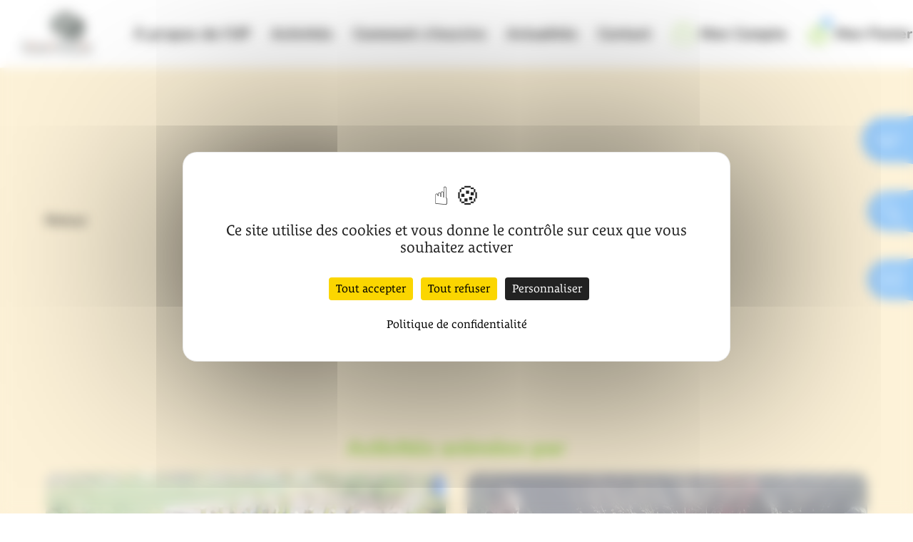

--- FILE ---
content_type: text/html; charset=UTF-8
request_url: https://www.universitepopulairecentreardeche.fr/professeurs/elise-deloince-1054.html
body_size: 12872
content:
<!DOCTYPE html>
<html lang="fr">
<head>
    <meta charset="UTF-8">
    <title>  - Animateur à l'UP Centre Ardèche</title>
    <meta name="description" content="  - Animateur à l'Université Populaire Centre Ardèche." />
        <script type="text/javascript" src="https://tarteaucitron.io/load.js?domain=www.universitepopulairecentreardeche.fr&uuid=27741f3d8946abe727c906f48eeaf6103793c9ab"></script>
<meta name="viewport" content="width=device-width, initial-scale=1.0">
<link rel="preconnect" href="https://fonts.googleapis.com">
<link rel="preconnect" href="https://fonts.gstatic.com" crossorigin>
<link href="https://fonts.googleapis.com/css2?family=Nunito:wght@300;400;700;800&display=swap" rel="stylesheet">
<link rel="stylesheet" href="https://use.typekit.net/mye1ipz.css">
<link rel="stylesheet" href="/global/scripts/swiper/swiper-bundle.min.css">
<link rel="stylesheet" href="/global/scripts/colorbox/colorbox.css">
    <link rel="stylesheet" media="screen" href="/global/css/ardeche.css?696b613b571c9" type="text/css" />
    <link rel="icon" href="/global/img/icones/favicon-centre-ardeche.ico" sizes="any">
    <link rel="apple-touch-icon" href="/global/img/icones/apple-touch-icon-centre-ardeche.png">
    <!-- Global site tag (gtag.js) - Google Analytics -->
    <script async src="https://www.googletagmanager.com/gtag/js?id=G-T4D94BMX2B"></script>
    <script>
        window.dataLayer = window.dataLayer || [];
        function gtag(){dataLayer.push(arguments);}
        gtag('js', new Date());

        gtag('config', 'G-T4D94BMX2B');
    </script>
<link rel="stylesheet" media="screen" href="/global/css/up.css" type="text/css" />
<script src="/global/scripts/lib/jquery.min.js"></script>
<script src="/global/scripts/lib/jquery-ui.min.js"></script>
<script src="/global/scripts/lib/jquery.sticky.js"></script>
<script src="/global/scripts/lib/parallax.js"></script>
<script src="/global/scripts/swiper/swiper-bundle.min.js"></script>
<script src="/global/scripts/colorbox/jquery.colorbox-min.js"></script>
<script src="/global/js/compte.js"></script>
<script src="/global/js/index.js"></script></head>
<body>

    <header id="site-header" class="bg-white relative z-30 h-16 xl:h-auto">

    <div id="toggleMenu" class="left-0 ml-4 mt-4 top-0 xl:hidden absolute">
        <svg class="block w-8 h-8 mr-2 text-primary-500 cursor-pointer">
            <use xlink:href="/global/img/sprite-menu-2.svg#menu"></use>
        </svg>
        <svg class="hidden w-8 h-8 mr-2 text-primary-500 cursor-pointer">
            <use xlink:href="/global/img/sprite-menu-2.svg#close"></use>
        </svg>
    </div>

            <div id="site-logo" class="xl:hidden h-full">
            <a href="/index.html" title="Université Populaire Centre Ardèche">
                <img class="ml-auto mr-5 h-full" src="/global/img/logos/up-centre-ardeche.png" alt="Université Populaire Centre Ardèche" title="Université Populaire Centre Ardèche">
            </a>
        </div>
    
    <nav class="basic-container container-full-mobile">

        <ul class="main-nav absolute bg-white xl:static flex flex-col xl:flex-row xl:items-center justify-between w-full xl:w-auto z-10 xl:z-auto pl-4 xl:pl-0 py-5 xl:py-0 duration-75 opacity-0 xl:opacity-100 pointer-events-none xl:pointer-events-auto shadow-lg xl:shadow-none">

                            <div id="site-logo" class="logo-square hidden xl:block w-40 duration-150">
                    <a href="/index.html" title="Université Populaire Centre Ardèche">
                        <img class="w-10/12 p-4 mx-auto" src="/global/img/logos/up-centre-ardeche.png" alt="Université Populaire Centre Ardèche" title="Université Populaire Centre Ardèche">
                    </a>
                </div>
                                    <li class="has-subnav">
                <a href="/pages/a-propos-de-lup-7.html" title="À propos de l'UP">À propos de l'UP</a>
                <ul class="subnav z-10 hidden xl:block">
                                            <li><a href="/pages/notre-association-13.html" title="Notre association">Notre association</a></li>
                                            <li><a href="/pages/partenaires-8.html" title="Nos partenaires">Nos partenaires</a></li>
                                    </ul>
            </li>
            <li class="has-megamenu"><a href="/pages/activites-4.html">Activités</a></li>
            <li>
                                <a href="/pages/infos-pratiques-9.html" title="Comment s'inscrire">Comment s'inscrire</a>
                            </li>
            <li><a href="/pages/actualites-6.html">Actualités</a></li>
            <li><a href="/pages/contact-5.html">Contact</a></li>
                            <li>
                    <a href="/compte/index.html" class="flex items-center" title="Mon compte">
                        <svg class="block w-8 h-8 mr-2 text-primary-500">
                            <use xlink:href="/global/img/sprite-panier-compte.svg#compte"></use>
                        </svg>
                        <span>Mon Compte</span>
                    </a>
                </li>
                <li>
                    <a href="/compte/panier.html" class="flex items-center" title="Mon panier" id="menu_panier">
                        <svg class="block w-8 h-8 mr-2 text-primary-500">
                            <use xlink:href="/global/img/sprite-panier-compte.svg#panier"></use>
                        </svg>
                        <div id="panier_count">
    <span id="panier_nb" class="text-xs bg-secondary-500 text-white  font-bold w-4 h-4 flex items-center items-start justify-center absolute y-center -mt-4 -ml-5 rounded-full">0</span>
</div>                        <span>Mon Panier</span>
                    </a>
                    <div id="recap_panier" class="hidden absolute -right-28 lg:right-0 w-80 bg-primary-500 text-primary-900 text-sm px-4 py-5 shadow z-50">

    <p style="text-align:center; padding: 20px;">Aucune activité dans votre panier</p>
</div>                </li>
                    </ul>
    </nav>

    <section id="megamenu" class="hidden absolute w-full h-screen md:h-auto overflow-y-visible top-full left-0  md:mt-14 xl:mt-0 z-30 font-heading">
        <svg class="block has-megamenu w-8 h-8 mr-2 text-primary-500 fixed left-0 top-0 ml-4 mt-4 xl:hidden z-50 text-primary cursor-pointer">
            <use xlink:href="/global/img/sprite-menu-2.svg#back"></use>
        </svg>
        <div class="basic-container w-full container-full-mobile xl:pl-36">
            <div class="flex flex-wrap xl:flex-nowrap flex-row justify-between items-stretch bg-white shadow-lg p-3 border-t-2 border-secondary-300 xl:h-85">
                <ul id="cat-list" class="flex flex-col lg:py-6 w-full mt-5 xl:mt-0 md:w-1/4 pr-2 xl:pr-0 text-sm xl:text-base">
                                            <li data-cat="0" data-color="" class="my-1" style="">
                            <a href="/familles/un-temps-pour-la-nature-102.html" class="flex items-center" title="Un temps pour la nature">
                                <span class="grid place-items-center mr-1 xl:mr-4">
                                    <svg class="w-5 h-5 xl:w-8 xl:h-8 mr-2" style="color: ;">
                                        <use xlink:href="/global/img/bulles-familles/un-temps-pour-la-nature.png"></use>
                                    </svg>
                                </span>
                                Un temps pour la nature                            </a>
                        </li>
                                            <li data-cat="1" data-color="" class="my-1" style="">
                            <a href="/familles/un-temps-pour-la-reflexion-103.html" class="flex items-center" title="Un temps pour la réflexion">
                                <span class="grid place-items-center mr-1 xl:mr-4">
                                    <svg class="w-5 h-5 xl:w-8 xl:h-8 mr-2" style="color: ;">
                                        <use xlink:href="/global/img/bulles-familles/un-temps-pour-la-reflexion.png"></use>
                                    </svg>
                                </span>
                                Un temps pour la réflexion                            </a>
                        </li>
                                            <li data-cat="2" data-color="" class="my-1" style="">
                            <a href="/familles/un-temps-pour-la-balade-104.html" class="flex items-center" title="Un temps pour la balade">
                                <span class="grid place-items-center mr-1 xl:mr-4">
                                    <svg class="w-5 h-5 xl:w-8 xl:h-8 mr-2" style="color: ;">
                                        <use xlink:href="/global/img/bulles-familles/un-temps-pour-la-balade.png"></use>
                                    </svg>
                                </span>
                                Un temps pour la balade                            </a>
                        </li>
                                            <li data-cat="3" data-color="" class="my-1" style="">
                            <a href="/familles/un-temps-pour-la-creation-105.html" class="flex items-center" title="Un temps pour la création">
                                <span class="grid place-items-center mr-1 xl:mr-4">
                                    <svg class="w-5 h-5 xl:w-8 xl:h-8 mr-2" style="color: ;">
                                        <use xlink:href="/global/img/bulles-familles/un-temps-pour-la-creation.png"></use>
                                    </svg>
                                </span>
                                Un temps pour la création                            </a>
                        </li>
                                            <li data-cat="4" data-color="" class="my-1" style="">
                            <a href="/familles/un-temps-pour-la-cuisine-106.html" class="flex items-center" title="Un temps pour la cuisine">
                                <span class="grid place-items-center mr-1 xl:mr-4">
                                    <svg class="w-5 h-5 xl:w-8 xl:h-8 mr-2" style="color: ;">
                                        <use xlink:href="/global/img/bulles-familles/un-temps-pour-la-cuisine.png"></use>
                                    </svg>
                                </span>
                                Un temps pour la cuisine                            </a>
                        </li>
                                            <li data-cat="5" data-color="" class="my-1" style="">
                            <a href="/familles/un-temps-pour-les-langues-107.html" class="flex items-center" title="Un temps pour les langues">
                                <span class="grid place-items-center mr-1 xl:mr-4">
                                    <svg class="w-5 h-5 xl:w-8 xl:h-8 mr-2" style="color: ;">
                                        <use xlink:href="/global/img/bulles-familles/un-temps-pour-les-langues.png"></use>
                                    </svg>
                                </span>
                                Un temps pour les langues                            </a>
                        </li>
                                    </ul>
                <div class="hidden xl:block w-5/12 py-6 sub-families">
                                    </div>
                <div class="w-screen h-60 sm:h-auto md:w-1/3 relative order-first md:order-none img-family">
                                            <img src="https://medias.universitepopulairecentreardeche.fr/familles-cours/102.jpg" alt="Un temps pour la nature" title="Un temps pour la nature" class="w-full h-full object-cover  pb-5" data-img="0">
                                            <img src="https://medias.universitepopulairecentreardeche.fr/familles-cours/103.jpg" alt="Un temps pour la réflexion" title="Un temps pour la réflexion" class="w-full h-full object-cover hidden pb-5" data-img="1">
                                            <img src="https://medias.universitepopulairecentreardeche.fr/familles-cours/104.jpg" alt="Un temps pour la balade" title="Un temps pour la balade" class="w-full h-full object-cover hidden pb-5" data-img="2">
                                            <img src="https://medias.universitepopulairecentreardeche.fr/familles-cours/105.jpg" alt="Un temps pour la création" title="Un temps pour la création" class="w-full h-full object-cover hidden pb-5" data-img="3">
                                            <img src="https://medias.universitepopulairecentreardeche.fr/familles-cours/106.jpg" alt="Un temps pour la cuisine" title="Un temps pour la cuisine" class="w-full h-full object-cover hidden pb-5" data-img="4">
                                            <img src="https://medias.universitepopulairecentreardeche.fr/familles-cours/107.jpg" alt="Un temps pour les langues" title="Un temps pour les langues" class="w-full h-full object-cover hidden pb-5" data-img="5">
                                    </div>
            </div>
        </div>
    </section>

</header>
    
    <aside class="fixed right-0 z-20 flex flex-col items-end">

                    <a href="#" id="bt_adhesion" class="fa_ajout_panier fix-link my-5" title="Devenir adhérent">
                <img class="w-8 h-5 lg:w-10 lg:h-10" src="/global/img/pictos/picto-adherer.svg" alt="Devenir adhérent" title="Devenir adhérent">
            </a>
        
        <div href="" class="fix-link my-5">
            <img class="w-6 h-6 lg:w-8 lg:h-8 search-toggle cursor-pointer" src="/global/img/pictos/picto-loupe.svg" alt="">
            <div class="hidden search-info relative px-6 rounded-xl">
                <form action="/recherche.html" method="post">
                    <div class="relative">
                        <input type="search" value="" name="recherche" placeholder="Recherche" class="py-0.5 px-2 rounded-lg border border-white bg-primary pr-8 outline-none text-primary-500"/>
                        <input type="submit" value="OK" class="text-primary-500 bg-white rounded-lg absolute right-0 h-full px-2 hover:text-white hover:bg-primary-500">
                    </div>
                </form>
            </div>
        </div>

        <div class="fix-link my-5">
            <img class="w-6 h-6 lg:w-8 lg:h-8 contact-toggle cursor-pointer" src="/global/img/pictos/picto-enveloppe.svg" alt="">
            <div class="hidden contact-info relative px-6 rounded-xl text-white">
                <p>40, Grand Rue - Le Tissage</p>
                <p>07360 <span class="uppercase">Les Ollières sur Eyrieux</span></p><br>
                <p><a href="tel:+33475643433">0475643433</a></p>
                                    <p><a href="tel:+33649594134">0649594134</a></p>
                                <p><a href="upca07@gmail.com">upca07@gmail.com</a></p>
            </div>
        </div>

        
    </aside>


    <main id="content" class="bg-grey-100 bg-opacity-50">

        <section class="basic-container py-12 lg:py-24">

            <h1> </h1>

            <div id="page_contenu">
                <div class="template-standard-body">
                                    </div>
            </div>

            <p>&nbsp;</p>

            <div class="flex mb-8">
                                                                            </div>

            <a class="mt-6 btn btn-full" href="javascript:history.back()" title="Retour">Retour</a>

        </section>

        
    <section id="activite-associees" class="relative py-24">
        <section class="basic-container pt-16">
            <h2 class="text-center">Activités animées par  </h2>
            <section id="swiper-activites" class="swiper-container activite-list">
                <div class="swiper-wrapper pb-12">
                    <article class="activite swiper-slide w-full lg:w-45p bg-white rounded-2xl relative mb-12 shadow-2xl">

            <a href="/activites/centre-ardeche/atelier-boutures-1-225.html" title="Atelier Boutures" class="block relative w-full h-42 overflow-hidden rounded-t-2xl">
            <img src="https://medias.universitepopulairecentreardeche.fr/banque-images/small/1e7b523886f3d99207d7afe7b638fad2.jpg" alt="Atelier Boutures" title="Atelier Boutures" class="w-full h-full object-cover">
            <div class="after"></div>
            <div class="after-color" style="background-image: linear-gradient(-50deg, rgba(255,255,255,0.02) 40%,  80%);"></div>
        </a>
    
    <div class="p-6 xxl:p-8">

        <div class="flex flex-col sm:flex-row justify-between sm:items-end mb-4">
            <h2 class="mb-0 text-xl sm:text-2xl text-primary-500 uppercase mr-4">Atelier Boutures</h2>
            <p class="italic">Code: 101</p>        </div>

        
        
        <div class="flex justify-between items-start flex-wrap my-4">

            <div class="flex items-start w-full sm:w-45p lg:w-full xl:w-45p mb-4 sm:mb-0 lg:mb-4 xl:mb-0">
                <svg class="block w-12 h-12 mr-4 text-primary-500">
                    <use xlink:href="/global/img/sprite-calendrier.svg#calendrier"></use>
                </svg>
                <div>
                                            <p>Début des cours : <span class="block font-bold">mercredi 08 octobre 2025 à 14:00</span></p>
                        <p>Nombre de séances : <span class="font-bold">1</span></p>
                        <p>Durée : <span class="font-bold">03:00</span></p>
                                    </div>
            </div>

            <div class="flex items-start w-full sm:w-45p lg:w-full xl:w-45p">
                <svg class="block w-12 h-12 mr-4 text-primary-500">
                    <use xlink:href="/global/img/sprite-panier-compte.svg#compte"></use>
                </svg>
                <div>
                    <p>
                                                    Intervenant.te :
                                                <span class="block font-bold"><a href="/professeurs/josiane-theron-683.html">Josiane THERON</a><br><a href="/professeurs/giovanna-polli-1252.html">Giovanna POLLI</a></span>
                    </p>
                    <p>Lieu : <span class="font-bold"><a href="/lieux/jardins-partages-100.html">Jardins partagés</a></span></p>
                                            <p>Prix : <span class="font-bold"><span>16</span>,<small class="f_12">00</small> &euro;</span></p>
                                        <p>Nb. de places max. : <span class="font-bold">12</span></p>
                </div>
            </div>

        </div>

        <a href="/activites/centre-ardeche/atelier-boutures-1-225.html" class="btn btn-primary">En savoir plus</a>

    </div>

</article><article class="activite swiper-slide w-full lg:w-45p bg-white rounded-2xl relative mb-12 shadow-2xl">

            <a href="/activites/centre-ardeche/taille-des-arbres-fruitiers-1-226.html" title="taille des arbres fruitiers" class="block relative w-full h-42 overflow-hidden rounded-t-2xl">
            <img src="https://medias.universitepopulairecentreardeche.fr/banque-images/small/aea8a2d59ebf18556f91b37c531c9ff2.jpg" alt="taille des arbres fruitiers" title="taille des arbres fruitiers" class="w-full h-full object-cover">
            <div class="after"></div>
            <div class="after-color" style="background-image: linear-gradient(-50deg, rgba(255,255,255,0.02) 40%,  80%);"></div>
        </a>
    
    <div class="p-6 xxl:p-8">

        <div class="flex flex-col sm:flex-row justify-between sm:items-end mb-4">
            <h2 class="mb-0 text-xl sm:text-2xl text-primary-500 uppercase mr-4">taille des arbres fruitiers</h2>
            <p class="italic">Code: 103</p>        </div>

        
        
        <div class="flex justify-between items-start flex-wrap my-4">

            <div class="flex items-start w-full sm:w-45p lg:w-full xl:w-45p mb-4 sm:mb-0 lg:mb-4 xl:mb-0">
                <svg class="block w-12 h-12 mr-4 text-primary-500">
                    <use xlink:href="/global/img/sprite-calendrier.svg#calendrier"></use>
                </svg>
                <div>
                                            <p>Début des cours : <span class="block font-bold">samedi 31 janvier 2026 à 14:00</span></p>
                        <p>Nombre de séances : <span class="font-bold">1</span></p>
                        <p>Durée : <span class="font-bold">03:00</span></p>
                                    </div>
            </div>

            <div class="flex items-start w-full sm:w-45p lg:w-full xl:w-45p">
                <svg class="block w-12 h-12 mr-4 text-primary-500">
                    <use xlink:href="/global/img/sprite-panier-compte.svg#compte"></use>
                </svg>
                <div>
                    <p>
                                                    Intervenant.te :
                                                <span class="block font-bold"><a href="/professeurs/yves-bersinger-547.html">Yves BERSINGER</a></span>
                    </p>
                    <p>Lieu : <span class="font-bold"><a href="/lieux/verger-dun-particulier-a-coux-18.html">Verger d'un particulier à Coux</a></span></p>
                                            <p>Prix : <span class="font-bold"><span>16</span>,<small class="f_12">00</small> &euro;</span></p>
                                        <p>Nb. de places max. : <span class="font-bold">12</span></p>
                </div>
            </div>

        </div>

        <a href="/activites/centre-ardeche/taille-des-arbres-fruitiers-1-226.html" class="btn btn-primary">En savoir plus</a>

    </div>

</article><article class="activite swiper-slide w-full lg:w-45p bg-white rounded-2xl relative mb-12 shadow-2xl">

            <a href="/activites/centre-ardeche/reconstruction-dun-mur-en-pierre-seche-1-227.html" title="Reconstruction d'un mur en pierre sèche" class="block relative w-full h-42 overflow-hidden rounded-t-2xl">
            <img src="https://medias.universitepopulairecentreardeche.fr/banque-images/small/a52fc0d4d1e2e3e0b004a10d7f9c87a4.jpg" alt="Reconstruction d'un mur en pierre sèche" title="Reconstruction d'un mur en pierre sèche" class="w-full h-full object-cover">
            <div class="after"></div>
            <div class="after-color" style="background-image: linear-gradient(-50deg, rgba(255,255,255,0.02) 40%,  80%);"></div>
        </a>
    
    <div class="p-6 xxl:p-8">

        <div class="flex flex-col sm:flex-row justify-between sm:items-end mb-4">
            <h2 class="mb-0 text-xl sm:text-2xl text-primary-500 uppercase mr-4">Reconstruction d'un mur en pierre sèche</h2>
            <p class="italic">Code: 102</p>        </div>

        
        
        <div class="flex justify-between items-start flex-wrap my-4">

            <div class="flex items-start w-full sm:w-45p lg:w-full xl:w-45p mb-4 sm:mb-0 lg:mb-4 xl:mb-0">
                <svg class="block w-12 h-12 mr-4 text-primary-500">
                    <use xlink:href="/global/img/sprite-calendrier.svg#calendrier"></use>
                </svg>
                <div>
                                            <p>Début des cours : <span class="block font-bold">samedi 11 octobre 2025 à 09:00</span></p>
                        <p>Nombre de séances : <span class="font-bold">1</span></p>
                        <p>Durée : <span class="font-bold">08:00</span></p>
                                    </div>
            </div>

            <div class="flex items-start w-full sm:w-45p lg:w-full xl:w-45p">
                <svg class="block w-12 h-12 mr-4 text-primary-500">
                    <use xlink:href="/global/img/sprite-panier-compte.svg#compte"></use>
                </svg>
                <div>
                    <p>
                                                    Intervenant.te :
                                                <span class="block font-bold"><a href="/professeurs/-.html"> </a></span>
                    </p>
                    <p>Lieu : <span class="font-bold"><a href="/lieux/chez-r-boivin-97.html">chez R Boivin</a></span></p>
                                            <p>Prix : <span class="font-bold"><span>20</span>,<small class="f_12">00</small> &euro;</span></p>
                                        <p>Nb. de places max. : <span class="font-bold">10</span></p>
                </div>
            </div>

        </div>

        <a href="/activites/centre-ardeche/reconstruction-dun-mur-en-pierre-seche-1-227.html" class="btn btn-primary">En savoir plus</a>

    </div>

</article><article class="activite swiper-slide w-full lg:w-45p bg-white rounded-2xl relative mb-12 shadow-2xl">

            <a href="/activites/centre-ardeche/taille-des-arbres-fruitiers-2-1-228.html" title="taille des arbres fruitiers 2" class="block relative w-full h-42 overflow-hidden rounded-t-2xl">
            <img src="https://medias.universitepopulairecentreardeche.fr/banque-images/small/3a38e2b3f7a4243ac2977f716895e00c.jpg" alt="taille des arbres fruitiers 2" title="taille des arbres fruitiers 2" class="w-full h-full object-cover">
            <div class="after"></div>
            <div class="after-color" style="background-image: linear-gradient(-50deg, rgba(255,255,255,0.02) 40%,  80%);"></div>
        </a>
    
    <div class="p-6 xxl:p-8">

        <div class="flex flex-col sm:flex-row justify-between sm:items-end mb-4">
            <h2 class="mb-0 text-xl sm:text-2xl text-primary-500 uppercase mr-4">taille des arbres fruitiers 2</h2>
            <p class="italic">Code: 104</p>        </div>

        
        
        <div class="flex justify-between items-start flex-wrap my-4">

            <div class="flex items-start w-full sm:w-45p lg:w-full xl:w-45p mb-4 sm:mb-0 lg:mb-4 xl:mb-0">
                <svg class="block w-12 h-12 mr-4 text-primary-500">
                    <use xlink:href="/global/img/sprite-calendrier.svg#calendrier"></use>
                </svg>
                <div>
                                            <p>Début des cours : <span class="block font-bold">samedi 07 février 2026 à 14:00</span></p>
                        <p>Nombre de séances : <span class="font-bold">1</span></p>
                        <p>Durée : <span class="font-bold">03:00</span></p>
                                    </div>
            </div>

            <div class="flex items-start w-full sm:w-45p lg:w-full xl:w-45p">
                <svg class="block w-12 h-12 mr-4 text-primary-500">
                    <use xlink:href="/global/img/sprite-panier-compte.svg#compte"></use>
                </svg>
                <div>
                    <p>
                                                    Intervenant.te :
                                                <span class="block font-bold"><a href="/professeurs/yves-bersinger-547.html">Yves BERSINGER</a></span>
                    </p>
                    <p>Lieu : <span class="font-bold"><a href="/lieux/verger-du-camping-du-folastere-a-intres-saint-julien-du-gua-82.html">Verger du Camping du Folastère à Intres Saint-Julien-du-Gua</a></span></p>
                                            <p>Prix : <span class="font-bold"><span>16</span>,<small class="f_12">00</small> &euro;</span></p>
                                        <p>Nb. de places max. : <span class="font-bold">12</span></p>
                </div>
            </div>

        </div>

        <a href="/activites/centre-ardeche/taille-des-arbres-fruitiers-2-1-228.html" class="btn btn-primary">En savoir plus</a>

    </div>

</article><article class="activite swiper-slide w-full lg:w-45p bg-white rounded-2xl relative mb-12 shadow-2xl">

            <a href="/activites/centre-ardeche/mais-quel-est-donc-le-nom-de-cette-plante-1-229.html" title="Mais quel est donc le nom de cette plante ?" class="block relative w-full h-42 overflow-hidden rounded-t-2xl">
            <img src="https://medias.universitepopulairecentreardeche.fr/banque-images/small/1c23e63e17e8851357dd45bd90d11b79.jpg" alt="Mais quel est donc le nom de cette plante ?" title="Mais quel est donc le nom de cette plante ?" class="w-full h-full object-cover">
            <div class="after"></div>
            <div class="after-color" style="background-image: linear-gradient(-50deg, rgba(255,255,255,0.02) 40%,  80%);"></div>
        </a>
    
    <div class="p-6 xxl:p-8">

        <div class="flex flex-col sm:flex-row justify-between sm:items-end mb-4">
            <h2 class="mb-0 text-xl sm:text-2xl text-primary-500 uppercase mr-4">Mais quel est donc le nom de cette plante ?</h2>
            <p class="italic">Code: 105</p>        </div>

        
        
        <div class="flex justify-between items-start flex-wrap my-4">

            <div class="flex items-start w-full sm:w-45p lg:w-full xl:w-45p mb-4 sm:mb-0 lg:mb-4 xl:mb-0">
                <svg class="block w-12 h-12 mr-4 text-primary-500">
                    <use xlink:href="/global/img/sprite-calendrier.svg#calendrier"></use>
                </svg>
                <div>
                                            <p>Début des cours : <span class="block font-bold">mercredi 06 mai 2026 à 13:30</span></p>
                        <p>Nombre de séances : <span class="font-bold">1</span></p>
                        <p>Durée : <span class="font-bold">03:30</span></p>
                                    </div>
            </div>

            <div class="flex items-start w-full sm:w-45p lg:w-full xl:w-45p">
                <svg class="block w-12 h-12 mr-4 text-primary-500">
                    <use xlink:href="/global/img/sprite-panier-compte.svg#compte"></use>
                </svg>
                <div>
                    <p>
                                                    Intervenant.te :
                                                <span class="block font-bold"><a href="/professeurs/josiane-theron-683.html">Josiane THERON</a></span>
                    </p>
                    <p>Lieu : <span class="font-bold"><a href="/lieux/les-ollieres-98.html">Les Ollières</a></span></p>
                                            <p>Prix : <span class="font-bold"><span>16</span>,<small class="f_12">00</small> &euro;</span></p>
                                        <p>Nb. de places max. : <span class="font-bold">12</span></p>
                </div>
            </div>

        </div>

        <a href="/activites/centre-ardeche/mais-quel-est-donc-le-nom-de-cette-plante-1-229.html" class="btn btn-primary">En savoir plus</a>

    </div>

</article><article class="activite swiper-slide w-full lg:w-45p bg-white rounded-2xl relative mb-12 shadow-2xl">

            <a href="/activites/centre-ardeche/les-labels-alimentaires-sont-multiples-comment-sy-retrouver-1-230.html" title="Les labels alimentaires sont multiples, comment s’y retrouver ?" class="block relative w-full h-42 overflow-hidden rounded-t-2xl">
            <img src="https://medias.universitepopulairecentreardeche.fr/banque-images/small/c7a7c4067a7eb07ae9a98e42c5619011.jpg" alt="Les labels alimentaires sont multiples, comment s’y retrouver ?" title="Les labels alimentaires sont multiples, comment s’y retrouver ?" class="w-full h-full object-cover">
            <div class="after"></div>
            <div class="after-color" style="background-image: linear-gradient(-50deg, rgba(255,255,255,0.02) 40%,  80%);"></div>
        </a>
    
    <div class="p-6 xxl:p-8">

        <div class="flex flex-col sm:flex-row justify-between sm:items-end mb-4">
            <h2 class="mb-0 text-xl sm:text-2xl text-primary-500 uppercase mr-4">Les labels alimentaires sont multiples, comment s’y retrouver ?</h2>
            <p class="italic">Code: 201</p>        </div>

        
        
        <div class="flex justify-between items-start flex-wrap my-4">

            <div class="flex items-start w-full sm:w-45p lg:w-full xl:w-45p mb-4 sm:mb-0 lg:mb-4 xl:mb-0">
                <svg class="block w-12 h-12 mr-4 text-primary-500">
                    <use xlink:href="/global/img/sprite-calendrier.svg#calendrier"></use>
                </svg>
                <div>
                                            <p>Début des cours : <span class="block font-bold">lundi 29 septembre 2025 à 18:30</span></p>
                        <p>Nombre de séances : <span class="font-bold">1</span></p>
                        <p>Durée : <span class="font-bold">03:00</span></p>
                                    </div>
            </div>

            <div class="flex items-start w-full sm:w-45p lg:w-full xl:w-45p">
                <svg class="block w-12 h-12 mr-4 text-primary-500">
                    <use xlink:href="/global/img/sprite-panier-compte.svg#compte"></use>
                </svg>
                <div>
                    <p>
                                                    Intervenant.te :
                                                <span class="block font-bold"><a href="/professeurs/jean-francois-leveugle-1113.html">Jean-François LEVEUGLE</a></span>
                    </p>
                    <p>Lieu : <span class="font-bold"><a href="/lieux/cinema-les-ollieres-10.html">CINEMA Les Ollières</a></span></p>
                                            <p>Prix : <span class="font-bold"><span>5</span>,<small class="f_12">00</small> &euro;</span></p>
                                        <p>Nb. de places max. : <span class="font-bold">50</span></p>
                </div>
            </div>

        </div>

        <a href="/activites/centre-ardeche/les-labels-alimentaires-sont-multiples-comment-sy-retrouver-1-230.html" class="btn btn-primary">En savoir plus</a>

    </div>

</article><article class="activite swiper-slide w-full lg:w-45p bg-white rounded-2xl relative mb-12 shadow-2xl">

            <a href="/activites/centre-ardeche/migrations-de-la-situation-actuelle-a-un-equilibre-mondial-a-inventer-1-231.html" title="Migrations : de la situation actuelle à un équilibre mondial à inventer" class="block relative w-full h-42 overflow-hidden rounded-t-2xl">
            <img src="https://medias.universitepopulairecentreardeche.fr/banque-images/small/805677b30c28efade6e3743305479e66.jpg" alt="Migrations : de la situation actuelle à un équilibre mondial à inventer" title="Migrations : de la situation actuelle à un équilibre mondial à inventer" class="w-full h-full object-cover">
            <div class="after"></div>
            <div class="after-color" style="background-image: linear-gradient(-50deg, rgba(255,255,255,0.02) 40%,  80%);"></div>
        </a>
    
    <div class="p-6 xxl:p-8">

        <div class="flex flex-col sm:flex-row justify-between sm:items-end mb-4">
            <h2 class="mb-0 text-xl sm:text-2xl text-primary-500 uppercase mr-4">Migrations : de la situation actuelle à un équilibre mondial à inventer</h2>
            <p class="italic">Code: 202</p>        </div>

        
        
        <div class="flex justify-between items-start flex-wrap my-4">

            <div class="flex items-start w-full sm:w-45p lg:w-full xl:w-45p mb-4 sm:mb-0 lg:mb-4 xl:mb-0">
                <svg class="block w-12 h-12 mr-4 text-primary-500">
                    <use xlink:href="/global/img/sprite-calendrier.svg#calendrier"></use>
                </svg>
                <div>
                                            <p>Début des cours : <span class="block font-bold">lundi 06 octobre 2025 à 18:30</span></p>
                        <p>Nombre de séances : <span class="font-bold">1</span></p>
                        <p>Durée : <span class="font-bold">03:00</span></p>
                                    </div>
            </div>

            <div class="flex items-start w-full sm:w-45p lg:w-full xl:w-45p">
                <svg class="block w-12 h-12 mr-4 text-primary-500">
                    <use xlink:href="/global/img/sprite-panier-compte.svg#compte"></use>
                </svg>
                <div>
                    <p>
                                                    Intervenant.te :
                                                <span class="block font-bold"><a href="/professeurs/catherine-wihtol-de-wenden-1395.html">Catherine WIHTOL DE WENDEN</a></span>
                    </p>
                    <p>Lieu : <span class="font-bold"><a href="/lieux/pole-besignoles-amphitheatre-privas-32.html">Pôle Bésignoles (amphithéâtre) PRIVAS</a></span></p>
                                        <p>Nb. de places max. : <span class="font-bold">50</span></p>
                </div>
            </div>

        </div>

        <a href="/activites/centre-ardeche/migrations-de-la-situation-actuelle-a-un-equilibre-mondial-a-inventer-1-231.html" class="btn btn-primary">En savoir plus</a>

    </div>

</article><article class="activite swiper-slide w-full lg:w-45p bg-white rounded-2xl relative mb-12 shadow-2xl">

            <a href="/activites/centre-ardeche/intelligence-artificielle-demystifions-ensemble-cette-revolution-1-232.html" title="Intelligence artificielle : démystifions ensemble cette révolution" class="block relative w-full h-42 overflow-hidden rounded-t-2xl">
            <img src="https://medias.universitepopulairecentreardeche.fr/banque-images/small/e3aa58aaa0c2e84d9864372f37b68635.jpg" alt="Intelligence artificielle : démystifions ensemble cette révolution" title="Intelligence artificielle : démystifions ensemble cette révolution" class="w-full h-full object-cover">
            <div class="after"></div>
            <div class="after-color" style="background-image: linear-gradient(-50deg, rgba(255,255,255,0.02) 40%,  80%);"></div>
        </a>
    
    <div class="p-6 xxl:p-8">

        <div class="flex flex-col sm:flex-row justify-between sm:items-end mb-4">
            <h2 class="mb-0 text-xl sm:text-2xl text-primary-500 uppercase mr-4">Intelligence artificielle : démystifions ensemble cette révolution</h2>
            <p class="italic">Code: 204</p>        </div>

        
        
        <div class="flex justify-between items-start flex-wrap my-4">

            <div class="flex items-start w-full sm:w-45p lg:w-full xl:w-45p mb-4 sm:mb-0 lg:mb-4 xl:mb-0">
                <svg class="block w-12 h-12 mr-4 text-primary-500">
                    <use xlink:href="/global/img/sprite-calendrier.svg#calendrier"></use>
                </svg>
                <div>
                                            <p>Début des cours : <span class="block font-bold">lundi 20 octobre 2025 à 18:30</span></p>
                        <p>Nombre de séances : <span class="font-bold">1</span></p>
                        <p>Durée : <span class="font-bold">03:00</span></p>
                                    </div>
            </div>

            <div class="flex items-start w-full sm:w-45p lg:w-full xl:w-45p">
                <svg class="block w-12 h-12 mr-4 text-primary-500">
                    <use xlink:href="/global/img/sprite-panier-compte.svg#compte"></use>
                </svg>
                <div>
                    <p>
                                                    Intervenant.te :
                                                <span class="block font-bold"><a href="/professeurs/edwige-bosset-1385.html">Edwige BOSSET</a></span>
                    </p>
                    <p>Lieu : <span class="font-bold"><a href="/lieux/pole-besignoles-amphitheatre-privas-32.html">Pôle Bésignoles (amphithéâtre) PRIVAS</a></span></p>
                                            <p>Prix : <span class="font-bold"><span>5</span>,<small class="f_12">00</small> &euro;</span></p>
                                        <p>Nb. de places max. : <span class="font-bold">50</span></p>
                </div>
            </div>

        </div>

        <a href="/activites/centre-ardeche/intelligence-artificielle-demystifions-ensemble-cette-revolution-1-232.html" class="btn btn-primary">En savoir plus</a>

    </div>

</article><article class="activite swiper-slide w-full lg:w-45p bg-white rounded-2xl relative mb-12 shadow-2xl">

            <a href="/activites/centre-ardeche/lespace-et-la-terre-les-phenomenes-astronomiques-observables-1-233.html" title="L’espace et la Terre : Les phénomènes astronomiques observables" class="block relative w-full h-42 overflow-hidden rounded-t-2xl">
            <img src="https://medias.universitepopulairecentreardeche.fr/banque-images/small/75ba7778164dabebc3ddff0105951b1b.jpg" alt="L’espace et la Terre : Les phénomènes astronomiques observables" title="L’espace et la Terre : Les phénomènes astronomiques observables" class="w-full h-full object-cover">
            <div class="after"></div>
            <div class="after-color" style="background-image: linear-gradient(-50deg, rgba(255,255,255,0.02) 40%,  80%);"></div>
        </a>
    
    <div class="p-6 xxl:p-8">

        <div class="flex flex-col sm:flex-row justify-between sm:items-end mb-4">
            <h2 class="mb-0 text-xl sm:text-2xl text-primary-500 uppercase mr-4">L’espace et la Terre : Les phénomènes astronomiques observables</h2>
            <p class="italic">Code: 203</p>        </div>

        
        
        <div class="flex justify-between items-start flex-wrap my-4">

            <div class="flex items-start w-full sm:w-45p lg:w-full xl:w-45p mb-4 sm:mb-0 lg:mb-4 xl:mb-0">
                <svg class="block w-12 h-12 mr-4 text-primary-500">
                    <use xlink:href="/global/img/sprite-calendrier.svg#calendrier"></use>
                </svg>
                <div>
                                            <p>Début des cours : <span class="block font-bold">lundi 13 octobre 2025 à 18:30</span></p>
                        <p>Nombre de séances : <span class="font-bold">1</span></p>
                        <p>Durée : <span class="font-bold">03:00</span></p>
                                    </div>
            </div>

            <div class="flex items-start w-full sm:w-45p lg:w-full xl:w-45p">
                <svg class="block w-12 h-12 mr-4 text-primary-500">
                    <use xlink:href="/global/img/sprite-panier-compte.svg#compte"></use>
                </svg>
                <div>
                    <p>
                                                    Intervenant.te :
                                                <span class="block font-bold"><a href="/professeurs/jean-luc-boissel-867.html">Jean Luc BOISSEL</a></span>
                    </p>
                    <p>Lieu : <span class="font-bold"><a href="/lieux/salle-du-champ-de-mars-privas-77.html">Salle du Champ de Mars Privas</a></span></p>
                                            <p>Prix : <span class="font-bold"><span>5</span>,<small class="f_12">00</small> &euro;</span></p>
                                        <p>Nb. de places max. : <span class="font-bold">50</span></p>
                </div>
            </div>

        </div>

        <a href="/activites/centre-ardeche/lespace-et-la-terre-les-phenomenes-astronomiques-observables-1-233.html" class="btn btn-primary">En savoir plus</a>

    </div>

</article><article class="activite swiper-slide w-full lg:w-45p bg-white rounded-2xl relative mb-12 shadow-2xl">

            <a href="/activites/centre-ardeche/biodiversite-et-changements-climatiques-1-234.html" title="Biodiversité et changements climatiques" class="block relative w-full h-42 overflow-hidden rounded-t-2xl">
            <img src="https://medias.universitepopulairecentreardeche.fr/banque-images/small/ace929ed0c8bb8c6be3b0347e1abf796.jpg" alt="Biodiversité et changements climatiques" title="Biodiversité et changements climatiques" class="w-full h-full object-cover">
            <div class="after"></div>
            <div class="after-color" style="background-image: linear-gradient(-50deg, rgba(255,255,255,0.02) 40%,  80%);"></div>
        </a>
    
    <div class="p-6 xxl:p-8">

        <div class="flex flex-col sm:flex-row justify-between sm:items-end mb-4">
            <h2 class="mb-0 text-xl sm:text-2xl text-primary-500 uppercase mr-4">Biodiversité et changements climatiques</h2>
            <p class="italic">Code: 205</p>        </div>

        
        
        <div class="flex justify-between items-start flex-wrap my-4">

            <div class="flex items-start w-full sm:w-45p lg:w-full xl:w-45p mb-4 sm:mb-0 lg:mb-4 xl:mb-0">
                <svg class="block w-12 h-12 mr-4 text-primary-500">
                    <use xlink:href="/global/img/sprite-calendrier.svg#calendrier"></use>
                </svg>
                <div>
                                            <p>Début des cours : <span class="block font-bold">lundi 09 février 2026 à 18:30</span></p>
                        <p>Nombre de séances : <span class="font-bold">1</span></p>
                        <p>Durée : <span class="font-bold">03:00</span></p>
                                    </div>
            </div>

            <div class="flex items-start w-full sm:w-45p lg:w-full xl:w-45p">
                <svg class="block w-12 h-12 mr-4 text-primary-500">
                    <use xlink:href="/global/img/sprite-panier-compte.svg#compte"></use>
                </svg>
                <div>
                    <p>
                                                    Intervenant.te :
                                                <span class="block font-bold"><a href="/professeurs/sebastien-darnaud-650.html">Sébastien DARNAUD</a></span>
                    </p>
                    <p>Lieu : <span class="font-bold"><a href="/lieux/cinema-les-ollieres-10.html">CINEMA Les Ollières</a></span></p>
                                            <p>Prix : <span class="font-bold"><span>5</span>,<small class="f_12">00</small> &euro;</span></p>
                                        <p>Nb. de places max. : <span class="font-bold">50</span></p>
                </div>
            </div>

        </div>

        <a href="/activites/centre-ardeche/biodiversite-et-changements-climatiques-1-234.html" class="btn btn-primary">En savoir plus</a>

    </div>

</article><article class="activite swiper-slide w-full lg:w-45p bg-white rounded-2xl relative mb-12 shadow-2xl">

            <a href="/activites/centre-ardeche/lhistoire-de-la-terre-et-de-son-climat-causes-astronomiques-des-variations-climatiques-1-235.html" title="L'histoire de la terre et de son climat: Causes astronomiques des variations climatiques" class="block relative w-full h-42 overflow-hidden rounded-t-2xl">
            <img src="https://medias.universitepopulairecentreardeche.fr/banque-images/small/c131fee250f2200ade31db644b7d6ed2.jpg" alt="L'histoire de la terre et de son climat: Causes astronomiques des variations climatiques" title="L'histoire de la terre et de son climat: Causes astronomiques des variations climatiques" class="w-full h-full object-cover">
            <div class="after"></div>
            <div class="after-color" style="background-image: linear-gradient(-50deg, rgba(255,255,255,0.02) 40%,  80%);"></div>
        </a>
    
    <div class="p-6 xxl:p-8">

        <div class="flex flex-col sm:flex-row justify-between sm:items-end mb-4">
            <h2 class="mb-0 text-xl sm:text-2xl text-primary-500 uppercase mr-4">L'histoire de la terre et de son climat: Causes astronomiques des variations climatiques</h2>
            <p class="italic">Code: 206</p>        </div>

        
        
        <div class="flex justify-between items-start flex-wrap my-4">

            <div class="flex items-start w-full sm:w-45p lg:w-full xl:w-45p mb-4 sm:mb-0 lg:mb-4 xl:mb-0">
                <svg class="block w-12 h-12 mr-4 text-primary-500">
                    <use xlink:href="/global/img/sprite-calendrier.svg#calendrier"></use>
                </svg>
                <div>
                                            <p>Début des cours : <span class="block font-bold">lundi 02 mars 2026 à 18:30</span></p>
                        <p>Nombre de séances : <span class="font-bold">1</span></p>
                        <p>Durée : <span class="font-bold">03:00</span></p>
                                    </div>
            </div>

            <div class="flex items-start w-full sm:w-45p lg:w-full xl:w-45p">
                <svg class="block w-12 h-12 mr-4 text-primary-500">
                    <use xlink:href="/global/img/sprite-panier-compte.svg#compte"></use>
                </svg>
                <div>
                    <p>
                                                    Intervenant.te :
                                                <span class="block font-bold"><a href="/professeurs/jean-luc-boissel-867.html">Jean Luc BOISSEL</a></span>
                    </p>
                    <p>Lieu : <span class="font-bold"><a href="/lieux/pole-besignoles-amphitheatre-privas-32.html">Pôle Bésignoles (amphithéâtre) PRIVAS</a></span></p>
                                            <p>Prix : <span class="font-bold"><span>5</span>,<small class="f_12">00</small> &euro;</span></p>
                                        <p>Nb. de places max. : <span class="font-bold">50</span></p>
                </div>
            </div>

        </div>

        <a href="/activites/centre-ardeche/lhistoire-de-la-terre-et-de-son-climat-causes-astronomiques-des-variations-climatiques-1-235.html" class="btn btn-primary">En savoir plus</a>

    </div>

</article><article class="activite swiper-slide w-full lg:w-45p bg-white rounded-2xl relative mb-12 shadow-2xl">

            <a href="/activites/centre-ardeche/locean-regulateur-du-climat-foyer-de-biodiversite-1-236.html" title="L'océan, régulateur du climat, foyer de biodiversité" class="block relative w-full h-42 overflow-hidden rounded-t-2xl">
            <img src="https://medias.universitepopulairecentreardeche.fr/banque-images/small/1bb85903b7c1699dbb12f0110e59feaa.jpg" alt="L'océan, régulateur du climat, foyer de biodiversité" title="L'océan, régulateur du climat, foyer de biodiversité" class="w-full h-full object-cover">
            <div class="after"></div>
            <div class="after-color" style="background-image: linear-gradient(-50deg, rgba(255,255,255,0.02) 40%,  80%);"></div>
        </a>
    
    <div class="p-6 xxl:p-8">

        <div class="flex flex-col sm:flex-row justify-between sm:items-end mb-4">
            <h2 class="mb-0 text-xl sm:text-2xl text-primary-500 uppercase mr-4">L'océan, régulateur du climat, foyer de biodiversité</h2>
            <p class="italic">Code: 207</p>        </div>

        
        
        <div class="flex justify-between items-start flex-wrap my-4">

            <div class="flex items-start w-full sm:w-45p lg:w-full xl:w-45p mb-4 sm:mb-0 lg:mb-4 xl:mb-0">
                <svg class="block w-12 h-12 mr-4 text-primary-500">
                    <use xlink:href="/global/img/sprite-calendrier.svg#calendrier"></use>
                </svg>
                <div>
                                            <p>Début des cours : <span class="block font-bold">lundi 09 mars 2026 à 18:30</span></p>
                        <p>Nombre de séances : <span class="font-bold">1</span></p>
                        <p>Durée : <span class="font-bold">03:00</span></p>
                                    </div>
            </div>

            <div class="flex items-start w-full sm:w-45p lg:w-full xl:w-45p">
                <svg class="block w-12 h-12 mr-4 text-primary-500">
                    <use xlink:href="/global/img/sprite-panier-compte.svg#compte"></use>
                </svg>
                <div>
                    <p>
                                                    Intervenant.te :
                                                <span class="block font-bold"><a href="/professeurs/jacques-gregnac-1233.html">Jacques GREGNAC</a></span>
                    </p>
                    <p>Lieu : <span class="font-bold"><a href="/lieux/pole-besignoles-amphitheatre-privas-32.html">Pôle Bésignoles (amphithéâtre) PRIVAS</a></span></p>
                                            <p>Prix : <span class="font-bold"><span>5</span>,<small class="f_12">00</small> &euro;</span></p>
                                        <p>Nb. de places max. : <span class="font-bold">50</span></p>
                </div>
            </div>

        </div>

        <a href="/activites/centre-ardeche/locean-regulateur-du-climat-foyer-de-biodiversite-1-236.html" class="btn btn-primary">En savoir plus</a>

    </div>

</article><article class="activite swiper-slide w-full lg:w-45p bg-white rounded-2xl relative mb-12 shadow-2xl">

            <a href="/activites/centre-ardeche/abeilles-les-secrets-de-la-ruche-1-237.html" title="Abeilles, les secrets de la ruche !" class="block relative w-full h-42 overflow-hidden rounded-t-2xl">
            <img src="https://medias.universitepopulairecentreardeche.fr/banque-images/small/3183f5f7d2b70df72f664d292d65d5c9.jpg" alt="Abeilles, les secrets de la ruche !" title="Abeilles, les secrets de la ruche !" class="w-full h-full object-cover">
            <div class="after"></div>
            <div class="after-color" style="background-image: linear-gradient(-50deg, rgba(255,255,255,0.02) 40%,  80%);"></div>
        </a>
    
    <div class="p-6 xxl:p-8">

        <div class="flex flex-col sm:flex-row justify-between sm:items-end mb-4">
            <h2 class="mb-0 text-xl sm:text-2xl text-primary-500 uppercase mr-4">Abeilles, les secrets de la ruche !</h2>
            <p class="italic">Code: 208</p>        </div>

        
        
        <div class="flex justify-between items-start flex-wrap my-4">

            <div class="flex items-start w-full sm:w-45p lg:w-full xl:w-45p mb-4 sm:mb-0 lg:mb-4 xl:mb-0">
                <svg class="block w-12 h-12 mr-4 text-primary-500">
                    <use xlink:href="/global/img/sprite-calendrier.svg#calendrier"></use>
                </svg>
                <div>
                                            <p>Début des cours : <span class="block font-bold">lundi 23 mars 2026 à 18:30</span></p>
                        <p>Nombre de séances : <span class="font-bold">1</span></p>
                        <p>Durée : <span class="font-bold">03:00</span></p>
                                    </div>
            </div>

            <div class="flex items-start w-full sm:w-45p lg:w-full xl:w-45p">
                <svg class="block w-12 h-12 mr-4 text-primary-500">
                    <use xlink:href="/global/img/sprite-panier-compte.svg#compte"></use>
                </svg>
                <div>
                    <p>
                                                    Intervenant.te :
                                                <span class="block font-bold"><a href="/professeurs/sylla-de-saint-pierre-1334.html">Sylla DE SAINT PIERRE</a></span>
                    </p>
                    <p>Lieu : <span class="font-bold"><a href="/lieux/cinema-les-ollieres-10.html">CINEMA Les Ollières</a></span></p>
                                            <p>Prix : <span class="font-bold"><span>5</span>,<small class="f_12">00</small> &euro;</span></p>
                                        <p>Nb. de places max. : <span class="font-bold">50</span></p>
                </div>
            </div>

        </div>

        <a href="/activites/centre-ardeche/abeilles-les-secrets-de-la-ruche-1-237.html" class="btn btn-primary">En savoir plus</a>

    </div>

</article><article class="activite swiper-slide w-full lg:w-45p bg-white rounded-2xl relative mb-12 shadow-2xl">

            <a href="/activites/centre-ardeche/les-cartes-mentent-elles-voyage-en-cartographie-1-238.html" title="Les cartes mentent-elles ? Voyage en cartographie" class="block relative w-full h-42 overflow-hidden rounded-t-2xl">
            <img src="https://medias.universitepopulairecentreardeche.fr/banque-images/small/6dd3debebc1292b7c0bc1d32002499e9.jpg" alt="Les cartes mentent-elles ? Voyage en cartographie" title="Les cartes mentent-elles ? Voyage en cartographie" class="w-full h-full object-cover">
            <div class="after"></div>
            <div class="after-color" style="background-image: linear-gradient(-50deg, rgba(255,255,255,0.02) 40%,  80%);"></div>
        </a>
    
    <div class="p-6 xxl:p-8">

        <div class="flex flex-col sm:flex-row justify-between sm:items-end mb-4">
            <h2 class="mb-0 text-xl sm:text-2xl text-primary-500 uppercase mr-4">Les cartes mentent-elles ? Voyage en cartographie</h2>
            <p class="italic">Code: 209</p>        </div>

        
        
        <div class="flex justify-between items-start flex-wrap my-4">

            <div class="flex items-start w-full sm:w-45p lg:w-full xl:w-45p mb-4 sm:mb-0 lg:mb-4 xl:mb-0">
                <svg class="block w-12 h-12 mr-4 text-primary-500">
                    <use xlink:href="/global/img/sprite-calendrier.svg#calendrier"></use>
                </svg>
                <div>
                                            <p>Début des cours : <span class="block font-bold">jeudi 30 avril 2026 à 18:30</span></p>
                        <p>Nombre de séances : <span class="font-bold">1</span></p>
                        <p>Durée : <span class="font-bold">03:00</span></p>
                                    </div>
            </div>

            <div class="flex items-start w-full sm:w-45p lg:w-full xl:w-45p">
                <svg class="block w-12 h-12 mr-4 text-primary-500">
                    <use xlink:href="/global/img/sprite-panier-compte.svg#compte"></use>
                </svg>
                <div>
                    <p>
                                                    Intervenant.te :
                                                <span class="block font-bold"><a href="/professeurs/clotilde-luquiau-1397.html">Clotilde LUQUIAU</a></span>
                    </p>
                    <p>Lieu : <span class="font-bold"><a href="/lieux/pole-besignoles-amphitheatre-privas-32.html">Pôle Bésignoles (amphithéâtre) PRIVAS</a></span></p>
                                            <p>Prix : <span class="font-bold"><span>5</span>,<small class="f_12">00</small> &euro;</span></p>
                                        <p>Nb. de places max. : <span class="font-bold">50</span></p>
                </div>
            </div>

        </div>

        <a href="/activites/centre-ardeche/les-cartes-mentent-elles-voyage-en-cartographie-1-238.html" class="btn btn-primary">En savoir plus</a>

    </div>

</article><article class="activite swiper-slide w-full lg:w-45p bg-white rounded-2xl relative mb-12 shadow-2xl">

            <a href="/activites/centre-ardeche/boree-le-tour-des-roches-1-240.html" title="Borée “ le tour des roches ”" class="block relative w-full h-42 overflow-hidden rounded-t-2xl">
            <img src="https://medias.universitepopulairecentreardeche.fr/banque-images/small/813c328ee5ac147afb440667893cfba5.jpg" alt="Borée “ le tour des roches ”" title="Borée “ le tour des roches ”" class="w-full h-full object-cover">
            <div class="after"></div>
            <div class="after-color" style="background-image: linear-gradient(-50deg, rgba(255,255,255,0.02) 40%,  80%);"></div>
        </a>
    
    <div class="p-6 xxl:p-8">

        <div class="flex flex-col sm:flex-row justify-between sm:items-end mb-4">
            <h2 class="mb-0 text-xl sm:text-2xl text-primary-500 uppercase mr-4">Borée “ le tour des roches ”</h2>
            <p class="italic">Code: 301</p>        </div>

        
        
        <div class="flex justify-between items-start flex-wrap my-4">

            <div class="flex items-start w-full sm:w-45p lg:w-full xl:w-45p mb-4 sm:mb-0 lg:mb-4 xl:mb-0">
                <svg class="block w-12 h-12 mr-4 text-primary-500">
                    <use xlink:href="/global/img/sprite-calendrier.svg#calendrier"></use>
                </svg>
                <div>
                                            <p>Début des cours : <span class="block font-bold">samedi 18 octobre 2025 à 13:30</span></p>
                        <p>Nombre de séances : <span class="font-bold">1</span></p>
                        <p>Durée : <span class="font-bold">03:30</span></p>
                                    </div>
            </div>

            <div class="flex items-start w-full sm:w-45p lg:w-full xl:w-45p">
                <svg class="block w-12 h-12 mr-4 text-primary-500">
                    <use xlink:href="/global/img/sprite-panier-compte.svg#compte"></use>
                </svg>
                <div>
                    <p>
                                                    Intervenant.te :
                                                <span class="block font-bold"><a href="/professeurs/maryse-aymes-1236.html">Maryse AYMES</a></span>
                    </p>
                    <p>Lieu : <span class="font-bold"><a href="/lieux/boree-86.html">Borée</a></span></p>
                                            <p>Prix : <span class="font-bold"><span>20</span>,<small class="f_12">00</small> &euro;</span></p>
                                        <p>Nb. de places max. : <span class="font-bold">20</span></p>
                </div>
            </div>

        </div>

        <a href="/activites/centre-ardeche/boree-le-tour-des-roches-1-240.html" class="btn btn-primary">En savoir plus</a>

    </div>

</article><article class="activite swiper-slide w-full lg:w-45p bg-white rounded-2xl relative mb-12 shadow-2xl">

            <a href="/activites/centre-ardeche/decouverte-du-chateau-de-rochemaure-et-visite-de-labbatiale-de-cruas-en-nocturne-1-241.html" title="Découverte du Château de Rochemaure et Visite de l’Abbatiale de Cruas en nocturne" class="block relative w-full h-42 overflow-hidden rounded-t-2xl">
            <img src="https://medias.universitepopulairecentreardeche.fr/banque-images/small/93b9be67a1b12319f4e6293d8dc540ff.jpg" alt="Découverte du Château de Rochemaure et Visite de l’Abbatiale de Cruas en nocturne" title="Découverte du Château de Rochemaure et Visite de l’Abbatiale de Cruas en nocturne" class="w-full h-full object-cover">
            <div class="after"></div>
            <div class="after-color" style="background-image: linear-gradient(-50deg, rgba(255,255,255,0.02) 40%,  80%);"></div>
        </a>
    
    <div class="p-6 xxl:p-8">

        <div class="flex flex-col sm:flex-row justify-between sm:items-end mb-4">
            <h2 class="mb-0 text-xl sm:text-2xl text-primary-500 uppercase mr-4">Découverte du Château de Rochemaure et Visite de l’Abbatiale de Cruas en nocturne</h2>
            <p class="italic">Code: 302</p>        </div>

        
        
        <div class="flex justify-between items-start flex-wrap my-4">

            <div class="flex items-start w-full sm:w-45p lg:w-full xl:w-45p mb-4 sm:mb-0 lg:mb-4 xl:mb-0">
                <svg class="block w-12 h-12 mr-4 text-primary-500">
                    <use xlink:href="/global/img/sprite-calendrier.svg#calendrier"></use>
                </svg>
                <div>
                                            <p>Début des cours : <span class="block font-bold">vendredi 14 novembre 2025 à 14:30</span></p>
                        <p>Nombre de séances : <span class="font-bold">1</span></p>
                        <p>Durée : <span class="font-bold">04:00</span></p>
                                    </div>
            </div>

            <div class="flex items-start w-full sm:w-45p lg:w-full xl:w-45p">
                <svg class="block w-12 h-12 mr-4 text-primary-500">
                    <use xlink:href="/global/img/sprite-panier-compte.svg#compte"></use>
                </svg>
                <div>
                    <p>
                                                    Intervenant.te :
                                                <span class="block font-bold"><a href="/professeurs/charlotte-brunel-1392.html">Charlotte BRUNEL</a></span>
                    </p>
                    <p>Lieu : <span class="font-bold"><a href="/lieux/chateau-de-rochemaure-et-abbatiale-de-cruas-92.html">château de Rochemaure et abbatiale de Cruas</a></span></p>
                                            <p>Prix : <span class="font-bold"><span>20</span>,<small class="f_12">00</small> &euro;</span></p>
                                        <p>Nb. de places max. : <span class="font-bold">20</span></p>
                </div>
            </div>

        </div>

        <a href="/activites/centre-ardeche/decouverte-du-chateau-de-rochemaure-et-visite-de-labbatiale-de-cruas-en-nocturne-1-241.html" class="btn btn-primary">En savoir plus</a>

    </div>

</article><article class="activite swiper-slide w-full lg:w-45p bg-white rounded-2xl relative mb-12 shadow-2xl">

            <a href="/activites/centre-ardeche/trois-visites-a-balazuc-avec-lassociation-paleodecouvertes-1-243.html" title="Trois visites à Balazuc   avec l’association Paléodécouvertes" class="block relative w-full h-42 overflow-hidden rounded-t-2xl">
            <img src="https://medias.universitepopulairecentreardeche.fr/banque-images/small/cfbaedb4200e53f2ab752fc9801f633b.jpg" alt="Trois visites à Balazuc   avec l’association Paléodécouvertes" title="Trois visites à Balazuc   avec l’association Paléodécouvertes" class="w-full h-full object-cover">
            <div class="after"></div>
            <div class="after-color" style="background-image: linear-gradient(-50deg, rgba(255,255,255,0.02) 40%,  80%);"></div>
        </a>
    
    <div class="p-6 xxl:p-8">

        <div class="flex flex-col sm:flex-row justify-between sm:items-end mb-4">
            <h2 class="mb-0 text-xl sm:text-2xl text-primary-500 uppercase mr-4">Trois visites à Balazuc   avec l’association Paléodécouvertes</h2>
            <p class="italic">Code: 303</p>        </div>

        
        
        <div class="flex justify-between items-start flex-wrap my-4">

            <div class="flex items-start w-full sm:w-45p lg:w-full xl:w-45p mb-4 sm:mb-0 lg:mb-4 xl:mb-0">
                <svg class="block w-12 h-12 mr-4 text-primary-500">
                    <use xlink:href="/global/img/sprite-calendrier.svg#calendrier"></use>
                </svg>
                <div>
                                            <p>Début des cours : <span class="block font-bold">vendredi 03 avril 2026 à 10:00</span></p>
                        <p>Nombre de séances : <span class="font-bold">1</span></p>
                        <p>Durée : <span class="font-bold">07:00</span></p>
                                    </div>
            </div>

            <div class="flex items-start w-full sm:w-45p lg:w-full xl:w-45p">
                <svg class="block w-12 h-12 mr-4 text-primary-500">
                    <use xlink:href="/global/img/sprite-panier-compte.svg#compte"></use>
                </svg>
                <div>
                    <p>
                                                    Intervenant.te :
                                                <span class="block font-bold"></span>
                    </p>
                    <p>Lieu : <span class="font-bold"><a href="/lieux/museum-85.html">museum</a></span></p>
                                            <p>Prix : <span class="font-bold"><span>20</span>,<small class="f_12">00</small> &euro;</span></p>
                                        <p>Nb. de places max. : <span class="font-bold">20</span></p>
                </div>
            </div>

        </div>

        <a href="/activites/centre-ardeche/trois-visites-a-balazuc-avec-lassociation-paleodecouvertes-1-243.html" class="btn btn-primary">En savoir plus</a>

    </div>

</article><article class="activite swiper-slide w-full lg:w-45p bg-white rounded-2xl relative mb-12 shadow-2xl">

            <a href="/activites/centre-ardeche/balade-dans-la-foret-domaniale-st-vincent-de-barres-1-244.html" title="Balade dans la Forêt domaniale St Vincent de Barrès" class="block relative w-full h-42 overflow-hidden rounded-t-2xl">
            <img src="https://medias.universitepopulairecentreardeche.fr/banque-images/small/cbfbc5c1620e84b06bdbbbf87cf90d57.jpg" alt="Balade dans la Forêt domaniale St Vincent de Barrès" title="Balade dans la Forêt domaniale St Vincent de Barrès" class="w-full h-full object-cover">
            <div class="after"></div>
            <div class="after-color" style="background-image: linear-gradient(-50deg, rgba(255,255,255,0.02) 40%,  80%);"></div>
        </a>
    
    <div class="p-6 xxl:p-8">

        <div class="flex flex-col sm:flex-row justify-between sm:items-end mb-4">
            <h2 class="mb-0 text-xl sm:text-2xl text-primary-500 uppercase mr-4">Balade dans la Forêt domaniale St Vincent de Barrès</h2>
            <p class="italic">Code: 304</p>        </div>

        
        
        <div class="flex justify-between items-start flex-wrap my-4">

            <div class="flex items-start w-full sm:w-45p lg:w-full xl:w-45p mb-4 sm:mb-0 lg:mb-4 xl:mb-0">
                <svg class="block w-12 h-12 mr-4 text-primary-500">
                    <use xlink:href="/global/img/sprite-calendrier.svg#calendrier"></use>
                </svg>
                <div>
                                            <p>Début des cours : <span class="block font-bold">vendredi 24 avril 2026 à 14:00</span></p>
                        <p>Nombre de séances : <span class="font-bold">1</span></p>
                        <p>Durée : <span class="font-bold">03:00</span></p>
                                    </div>
            </div>

            <div class="flex items-start w-full sm:w-45p lg:w-full xl:w-45p">
                <svg class="block w-12 h-12 mr-4 text-primary-500">
                    <use xlink:href="/global/img/sprite-panier-compte.svg#compte"></use>
                </svg>
                <div>
                    <p>
                                                    Intervenant.te :
                                                <span class="block font-bold"><a href="/professeurs/ludovic-tuaillon-686.html">Ludovic TUAILLON</a></span>
                    </p>
                    <p>Lieu : <span class="font-bold"><a href="/lieux/foret-domaniale-91.html">forêt domaniale</a></span></p>
                                            <p>Prix : <span class="font-bold"><span>10</span>,<small class="f_12">00</small> &euro;</span></p>
                                        <p>Nb. de places max. : <span class="font-bold">20</span></p>
                </div>
            </div>

        </div>

        <a href="/activites/centre-ardeche/balade-dans-la-foret-domaniale-st-vincent-de-barres-1-244.html" class="btn btn-primary">En savoir plus</a>

    </div>

</article><article class="activite swiper-slide w-full lg:w-45p bg-white rounded-2xl relative mb-12 shadow-2xl">

            <a href="/activites/centre-ardeche/le-tour-du-lac-dissarles-1-245.html" title="Le Tour du lac d’Issarlès" class="block relative w-full h-42 overflow-hidden rounded-t-2xl">
            <img src="https://medias.universitepopulairecentreardeche.fr/banque-images/small/371cbadd9a86a25d6cccc4c727839e58.jpg" alt="Le Tour du lac d’Issarlès" title="Le Tour du lac d’Issarlès" class="w-full h-full object-cover">
            <div class="after"></div>
            <div class="after-color" style="background-image: linear-gradient(-50deg, rgba(255,255,255,0.02) 40%,  80%);"></div>
        </a>
    
    <div class="p-6 xxl:p-8">

        <div class="flex flex-col sm:flex-row justify-between sm:items-end mb-4">
            <h2 class="mb-0 text-xl sm:text-2xl text-primary-500 uppercase mr-4">Le Tour du lac d’Issarlès</h2>
            <p class="italic">Code: 305</p>        </div>

        
        
        <div class="flex justify-between items-start flex-wrap my-4">

            <div class="flex items-start w-full sm:w-45p lg:w-full xl:w-45p mb-4 sm:mb-0 lg:mb-4 xl:mb-0">
                <svg class="block w-12 h-12 mr-4 text-primary-500">
                    <use xlink:href="/global/img/sprite-calendrier.svg#calendrier"></use>
                </svg>
                <div>
                                            <p>Début des cours : <span class="block font-bold">vendredi 22 mai 2026 à 13:30</span></p>
                        <p>Nombre de séances : <span class="font-bold">1</span></p>
                        <p>Durée : <span class="font-bold">03:30</span></p>
                                    </div>
            </div>

            <div class="flex items-start w-full sm:w-45p lg:w-full xl:w-45p">
                <svg class="block w-12 h-12 mr-4 text-primary-500">
                    <use xlink:href="/global/img/sprite-panier-compte.svg#compte"></use>
                </svg>
                <div>
                    <p>
                                                    Intervenant.te :
                                                <span class="block font-bold"><a href="/professeurs/maryse-aymes-1236.html">Maryse AYMES</a></span>
                    </p>
                    <p>Lieu : <span class="font-bold"><a href="/lieux/lac-issarles-87.html">lac issarles</a></span></p>
                                            <p>Prix : <span class="font-bold"><span>20</span>,<small class="f_12">00</small> &euro;</span></p>
                                        <p>Nb. de places max. : <span class="font-bold">25</span></p>
                </div>
            </div>

        </div>

        <a href="/activites/centre-ardeche/le-tour-du-lac-dissarles-1-245.html" class="btn btn-primary">En savoir plus</a>

    </div>

</article><article class="activite swiper-slide w-full lg:w-45p bg-white rounded-2xl relative mb-12 shadow-2xl">

            <a href="/activites/centre-ardeche/visite-de-crussol-et-decouverte-du-paysage-des-vignes-et-de-la-vallee-du-rhone-1-246.html" title="Visite de Crussol et découverte du paysage des vignes et de la vallée du Rhône" class="block relative w-full h-42 overflow-hidden rounded-t-2xl">
            <img src="https://medias.universitepopulairecentreardeche.fr/banque-images/small/4019a0ba562c6bf35e84748d89eb17d0.jpg" alt="Visite de Crussol et découverte du paysage des vignes et de la vallée du Rhône" title="Visite de Crussol et découverte du paysage des vignes et de la vallée du Rhône" class="w-full h-full object-cover">
            <div class="after"></div>
            <div class="after-color" style="background-image: linear-gradient(-50deg, rgba(255,255,255,0.02) 40%,  80%);"></div>
        </a>
    
    <div class="p-6 xxl:p-8">

        <div class="flex flex-col sm:flex-row justify-between sm:items-end mb-4">
            <h2 class="mb-0 text-xl sm:text-2xl text-primary-500 uppercase mr-4">Visite de Crussol et découverte du paysage des vignes et de la vallée du Rhône</h2>
            <p class="italic">Code: 306</p>        </div>

        
        
        <div class="flex justify-between items-start flex-wrap my-4">

            <div class="flex items-start w-full sm:w-45p lg:w-full xl:w-45p mb-4 sm:mb-0 lg:mb-4 xl:mb-0">
                <svg class="block w-12 h-12 mr-4 text-primary-500">
                    <use xlink:href="/global/img/sprite-calendrier.svg#calendrier"></use>
                </svg>
                <div>
                                            <p>Début des cours : <span class="block font-bold">vendredi 29 mai 2026 à 10:00</span></p>
                        <p>Nombre de séances : <span class="font-bold">1</span></p>
                        <p>Durée : <span class="font-bold">07:00</span></p>
                                    </div>
            </div>

            <div class="flex items-start w-full sm:w-45p lg:w-full xl:w-45p">
                <svg class="block w-12 h-12 mr-4 text-primary-500">
                    <use xlink:href="/global/img/sprite-panier-compte.svg#compte"></use>
                </svg>
                <div>
                    <p>
                                                    Intervenant.te :
                                                <span class="block font-bold"><a href="/professeurs/-chateau-de-crussol-1393.html"> CHATEAU DE CRUSSOL</a></span>
                    </p>
                    <p>Lieu : <span class="font-bold"><a href="/lieux/chateau-de-crussol-89.html">château de Crussol</a></span></p>
                                            <p>Prix : <span class="font-bold"><span>20</span>,<small class="f_12">00</small> &euro;</span></p>
                                        <p>Nb. de places max. : <span class="font-bold">20</span></p>
                </div>
            </div>

        </div>

        <a href="/activites/centre-ardeche/visite-de-crussol-et-decouverte-du-paysage-des-vignes-et-de-la-vallee-du-rhone-1-246.html" class="btn btn-primary">En savoir plus</a>

    </div>

</article><article class="activite swiper-slide w-full lg:w-45p bg-white rounded-2xl relative mb-12 shadow-2xl">

            <a href="/activites/centre-ardeche/sortie-au-mont-aigoual-et-a-ales-en-cevennes-en-cours-de-preparation-1-247.html" title="Sortie au  Mont Aigoual  et à Alès en Cévennes en cours de préparation" class="block relative w-full h-42 overflow-hidden rounded-t-2xl">
            <img src="https://medias.universitepopulairecentreardeche.fr/banque-images/small/7dc882f3e60699d6f3c748c84325255b.jpg" alt="Sortie au  Mont Aigoual  et à Alès en Cévennes en cours de préparation" title="Sortie au  Mont Aigoual  et à Alès en Cévennes en cours de préparation" class="w-full h-full object-cover">
            <div class="after"></div>
            <div class="after-color" style="background-image: linear-gradient(-50deg, rgba(255,255,255,0.02) 40%,  80%);"></div>
        </a>
    
    <div class="p-6 xxl:p-8">

        <div class="flex flex-col sm:flex-row justify-between sm:items-end mb-4">
            <h2 class="mb-0 text-xl sm:text-2xl text-primary-500 uppercase mr-4">Sortie au  Mont Aigoual  et à Alès en Cévennes en cours de préparation</h2>
            <p class="italic">Code: 307</p>        </div>

        
        
        <div class="flex justify-between items-start flex-wrap my-4">

            <div class="flex items-start w-full sm:w-45p lg:w-full xl:w-45p mb-4 sm:mb-0 lg:mb-4 xl:mb-0">
                <svg class="block w-12 h-12 mr-4 text-primary-500">
                    <use xlink:href="/global/img/sprite-calendrier.svg#calendrier"></use>
                </svg>
                <div>
                                            <p>Début des cours : <span class="block font-bold">jeudi 04 juin 2026 à 08:00</span></p>
                        <p>Nombre de séances : <span class="font-bold">2</span></p>
                        <p>Durée : <span class="font-bold">08:00</span></p>
                                    </div>
            </div>

            <div class="flex items-start w-full sm:w-45p lg:w-full xl:w-45p">
                <svg class="block w-12 h-12 mr-4 text-primary-500">
                    <use xlink:href="/global/img/sprite-panier-compte.svg#compte"></use>
                </svg>
                <div>
                    <p>
                                                    Intervenant.te :
                                                <span class="block font-bold"><a href="/professeurs/-upca-1406.html"> UPCA</a></span>
                    </p>
                    <p>Lieu : <span class="font-bold"><a href="/lieux/mont-aigoual-88.html">mont Aigoual</a></span></p>
                                            <p>Prix : <span class="font-bold"><span>85</span>,<small class="f_12">00</small> &euro;</span></p>
                                        <p>Nb. de places max. : <span class="font-bold">15</span></p>
                </div>
            </div>

        </div>

        <a href="/activites/centre-ardeche/sortie-au-mont-aigoual-et-a-ales-en-cevennes-en-cours-de-preparation-1-247.html" class="btn btn-primary">En savoir plus</a>

    </div>

</article><article class="activite swiper-slide w-full lg:w-45p bg-white rounded-2xl relative mb-12 shadow-2xl">

            <a href="/activites/centre-ardeche/atelier-poterie-modelage-bol-pince-1-249.html" title="Atelier Poterie  :  modelage "bol pincé"" class="block relative w-full h-42 overflow-hidden rounded-t-2xl">
            <img src="https://medias.universitepopulairecentreardeche.fr/banque-images/small/8cd517173bed9b62849125acd9cd97fb.jpg" alt="Atelier Poterie  :  modelage "bol pincé"" title="Atelier Poterie  :  modelage "bol pincé"" class="w-full h-full object-cover">
            <div class="after"></div>
            <div class="after-color" style="background-image: linear-gradient(-50deg, rgba(255,255,255,0.02) 40%,  80%);"></div>
        </a>
    
    <div class="p-6 xxl:p-8">

        <div class="flex flex-col sm:flex-row justify-between sm:items-end mb-4">
            <h2 class="mb-0 text-xl sm:text-2xl text-primary-500 uppercase mr-4">Atelier Poterie  :  modelage "bol pincé"</h2>
            <p class="italic">Code: 402</p>        </div>

        
        
        <div class="flex justify-between items-start flex-wrap my-4">

            <div class="flex items-start w-full sm:w-45p lg:w-full xl:w-45p mb-4 sm:mb-0 lg:mb-4 xl:mb-0">
                <svg class="block w-12 h-12 mr-4 text-primary-500">
                    <use xlink:href="/global/img/sprite-calendrier.svg#calendrier"></use>
                </svg>
                <div>
                                            <p>Début des cours : <span class="block font-bold">samedi 08 novembre 2025 à 14:00</span></p>
                        <p>Nombre de séances : <span class="font-bold">1</span></p>
                        <p>Durée : <span class="font-bold">03:00</span></p>
                                    </div>
            </div>

            <div class="flex items-start w-full sm:w-45p lg:w-full xl:w-45p">
                <svg class="block w-12 h-12 mr-4 text-primary-500">
                    <use xlink:href="/global/img/sprite-panier-compte.svg#compte"></use>
                </svg>
                <div>
                    <p>
                                                    Intervenant.te :
                                                <span class="block font-bold"><a href="/professeurs/natacha-simonnet-1387.html">Natacha SIMONNET</a></span>
                    </p>
                    <p>Lieu : <span class="font-bold"><a href="/lieux/poterie-st-vincent-de-barres-84.html">poterie ST Vincent de Barrès</a></span></p>
                                            <p>Prix : <span class="font-bold"><span>30</span>,<small class="f_12">00</small> &euro;</span></p>
                                        <p>Nb. de places max. : <span class="font-bold">7</span></p>
                </div>
            </div>

        </div>

        <a href="/activites/centre-ardeche/atelier-poterie-modelage-bol-pince-1-249.html" class="btn btn-primary">En savoir plus</a>

    </div>

</article><article class="activite swiper-slide w-full lg:w-45p bg-white rounded-2xl relative mb-12 shadow-2xl">

            <a href="/activites/centre-ardeche/decouverte-dun-fablab-et-pratique-du-laser-1-251.html" title="Découverte d’un FABLAB et pratique du Laser." class="block relative w-full h-42 overflow-hidden rounded-t-2xl">
            <img src="https://medias.universitepopulairecentreardeche.fr/banque-images/small/34adbf5b4dad6c7372d9ff2efbc3b50d.jpg" alt="Découverte d’un FABLAB et pratique du Laser." title="Découverte d’un FABLAB et pratique du Laser." class="w-full h-full object-cover">
            <div class="after"></div>
            <div class="after-color" style="background-image: linear-gradient(-50deg, rgba(255,255,255,0.02) 40%,  80%);"></div>
        </a>
    
    <div class="p-6 xxl:p-8">

        <div class="flex flex-col sm:flex-row justify-between sm:items-end mb-4">
            <h2 class="mb-0 text-xl sm:text-2xl text-primary-500 uppercase mr-4">Découverte d’un FABLAB et pratique du Laser.</h2>
            <p class="italic">Code: 404</p>        </div>

        
        
        <div class="flex justify-between items-start flex-wrap my-4">

            <div class="flex items-start w-full sm:w-45p lg:w-full xl:w-45p mb-4 sm:mb-0 lg:mb-4 xl:mb-0">
                <svg class="block w-12 h-12 mr-4 text-primary-500">
                    <use xlink:href="/global/img/sprite-calendrier.svg#calendrier"></use>
                </svg>
                <div>
                                            <p>Début des cours : <span class="block font-bold">samedi 15 novembre 2025 à 09:00</span></p>
                        <p>Nombre de séances : <span class="font-bold">1</span></p>
                        <p>Durée : <span class="font-bold">03:00</span></p>
                                    </div>
            </div>

            <div class="flex items-start w-full sm:w-45p lg:w-full xl:w-45p">
                <svg class="block w-12 h-12 mr-4 text-primary-500">
                    <use xlink:href="/global/img/sprite-panier-compte.svg#compte"></use>
                </svg>
                <div>
                    <p>
                                                    Intervenant.te :
                                                <span class="block font-bold"><a href="/professeurs/jean-marc-blanchard-1388.html">Jean Marc BLANCHARD</a></span>
                    </p>
                    <p>Lieu : <span class="font-bold"><a href="/lieux/salle-des-fetes-des-ollieres-76.html">salle des fêtes des Ollières</a></span></p>
                                            <p>Prix : <span class="font-bold"><span>32</span>,<small class="f_12">00</small> &euro;</span></p>
                                        <p>Nb. de places max. : <span class="font-bold">6</span></p>
                </div>
            </div>

        </div>

        <a href="/activites/centre-ardeche/decouverte-dun-fablab-et-pratique-du-laser-1-251.html" class="btn btn-primary">En savoir plus</a>

    </div>

</article><article class="activite swiper-slide w-full lg:w-45p bg-white rounded-2xl relative mb-12 shadow-2xl">

            <a href="/activites/centre-ardeche/poterie-atelier-modelage-a-la-plaque-1-252.html" title="Poterie: Atelier modelage "à la plaque"" class="block relative w-full h-42 overflow-hidden rounded-t-2xl">
            <img src="https://medias.universitepopulairecentreardeche.fr/banque-images/small/2470844e6eb17e52e0fac255a01e362d.jpg" alt="Poterie: Atelier modelage "à la plaque"" title="Poterie: Atelier modelage "à la plaque"" class="w-full h-full object-cover">
            <div class="after"></div>
            <div class="after-color" style="background-image: linear-gradient(-50deg, rgba(255,255,255,0.02) 40%,  80%);"></div>
        </a>
    
    <div class="p-6 xxl:p-8">

        <div class="flex flex-col sm:flex-row justify-between sm:items-end mb-4">
            <h2 class="mb-0 text-xl sm:text-2xl text-primary-500 uppercase mr-4">Poterie: Atelier modelage "à la plaque"</h2>
            <p class="italic">Code: 405</p>        </div>

        
        
        <div class="flex justify-between items-start flex-wrap my-4">

            <div class="flex items-start w-full sm:w-45p lg:w-full xl:w-45p mb-4 sm:mb-0 lg:mb-4 xl:mb-0">
                <svg class="block w-12 h-12 mr-4 text-primary-500">
                    <use xlink:href="/global/img/sprite-calendrier.svg#calendrier"></use>
                </svg>
                <div>
                                            <p>Début des cours : <span class="block font-bold">samedi 22 novembre 2025 à 14:00</span></p>
                        <p>Nombre de séances : <span class="font-bold">1</span></p>
                        <p>Durée : <span class="font-bold">03:00</span></p>
                                    </div>
            </div>

            <div class="flex items-start w-full sm:w-45p lg:w-full xl:w-45p">
                <svg class="block w-12 h-12 mr-4 text-primary-500">
                    <use xlink:href="/global/img/sprite-panier-compte.svg#compte"></use>
                </svg>
                <div>
                    <p>
                                                    Intervenant.te :
                                                <span class="block font-bold"><a href="/professeurs/natacha-simonnet-1387.html">Natacha SIMONNET</a></span>
                    </p>
                    <p>Lieu : <span class="font-bold"><a href="/lieux/poterie-st-vincent-de-barres-84.html">poterie ST Vincent de Barrès</a></span></p>
                                            <p>Prix : <span class="font-bold"><span>30</span>,<small class="f_12">00</small> &euro;</span></p>
                                        <p>Nb. de places max. : <span class="font-bold">8</span></p>
                </div>
            </div>

        </div>

        <a href="/activites/centre-ardeche/poterie-atelier-modelage-a-la-plaque-1-252.html" class="btn btn-primary">En savoir plus</a>

    </div>

</article><article class="activite swiper-slide w-full lg:w-45p bg-white rounded-2xl relative mb-12 shadow-2xl">

            <a href="/activites/centre-ardeche/atelier-laine-feutree-et-soie-1-253.html" title="Atelier Laine feutrée  et soie" class="block relative w-full h-42 overflow-hidden rounded-t-2xl">
            <img src="https://medias.universitepopulairecentreardeche.fr/banque-images/small/286dd1374b80670c6f219e6718bfa6c5.jpg" alt="Atelier Laine feutrée  et soie" title="Atelier Laine feutrée  et soie" class="w-full h-full object-cover">
            <div class="after"></div>
            <div class="after-color" style="background-image: linear-gradient(-50deg, rgba(255,255,255,0.02) 40%,  80%);"></div>
        </a>
    
    <div class="p-6 xxl:p-8">

        <div class="flex flex-col sm:flex-row justify-between sm:items-end mb-4">
            <h2 class="mb-0 text-xl sm:text-2xl text-primary-500 uppercase mr-4">Atelier Laine feutrée  et soie</h2>
            <p class="italic">Code: 406</p>        </div>

        
        
        <div class="flex justify-between items-start flex-wrap my-4">

            <div class="flex items-start w-full sm:w-45p lg:w-full xl:w-45p mb-4 sm:mb-0 lg:mb-4 xl:mb-0">
                <svg class="block w-12 h-12 mr-4 text-primary-500">
                    <use xlink:href="/global/img/sprite-calendrier.svg#calendrier"></use>
                </svg>
                <div>
                                            <p>Début des cours : <span class="block font-bold">vendredi 05 décembre 2025 à 09:00</span></p>
                        <p>Nombre de séances : <span class="font-bold">1</span></p>
                        <p>Durée : <span class="font-bold">08:00</span></p>
                                    </div>
            </div>

            <div class="flex items-start w-full sm:w-45p lg:w-full xl:w-45p">
                <svg class="block w-12 h-12 mr-4 text-primary-500">
                    <use xlink:href="/global/img/sprite-panier-compte.svg#compte"></use>
                </svg>
                <div>
                    <p>
                                                    Intervenant.te :
                                                <span class="block font-bold"><a href="/professeurs/birgit-deppe-1404.html">Birgit DEPPE</a></span>
                    </p>
                    <p>Lieu : <span class="font-bold"><a href="/lieux/salle-du-tissage-upca-9.html">Salle du Tissage - UPCA</a></span></p>
                                            <p>Prix : <span class="font-bold"><span>40</span>,<small class="f_12">00</small> &euro;</span></p>
                                        <p>Nb. de places max. : <span class="font-bold">8</span></p>
                </div>
            </div>

        </div>

        <a href="/activites/centre-ardeche/atelier-laine-feutree-et-soie-1-253.html" class="btn btn-primary">En savoir plus</a>

    </div>

</article><article class="activite swiper-slide w-full lg:w-45p bg-white rounded-2xl relative mb-12 shadow-2xl">

            <a href="/activites/centre-ardeche/atelier-decriture-1-255.html" title="Atelier  d'Ecriture" class="block relative w-full h-42 overflow-hidden rounded-t-2xl">
            <img src="https://medias.universitepopulairecentreardeche.fr/banque-images/small/50f0344b17d3b30c2a1a3f083b97c115.jpg" alt="Atelier  d'Ecriture" title="Atelier  d'Ecriture" class="w-full h-full object-cover">
            <div class="after"></div>
            <div class="after-color" style="background-image: linear-gradient(-50deg, rgba(255,255,255,0.02) 40%,  80%);"></div>
        </a>
    
    <div class="p-6 xxl:p-8">

        <div class="flex flex-col sm:flex-row justify-between sm:items-end mb-4">
            <h2 class="mb-0 text-xl sm:text-2xl text-primary-500 uppercase mr-4">Atelier  d'Ecriture</h2>
            <p class="italic">Code: 403</p>        </div>

        
        
        <div class="flex justify-between items-start flex-wrap my-4">

            <div class="flex items-start w-full sm:w-45p lg:w-full xl:w-45p mb-4 sm:mb-0 lg:mb-4 xl:mb-0">
                <svg class="block w-12 h-12 mr-4 text-primary-500">
                    <use xlink:href="/global/img/sprite-calendrier.svg#calendrier"></use>
                </svg>
                <div>
                                            <p>Début des cours : <span class="block font-bold">samedi 29 novembre 2025 à 14:00</span></p>
                        <p>Nombre de séances : <span class="font-bold">4</span></p>
                        <p>Durée : <span class="font-bold">03:00</span></p>
                                    </div>
            </div>

            <div class="flex items-start w-full sm:w-45p lg:w-full xl:w-45p">
                <svg class="block w-12 h-12 mr-4 text-primary-500">
                    <use xlink:href="/global/img/sprite-panier-compte.svg#compte"></use>
                </svg>
                <div>
                    <p>
                                                    Intervenant.te :
                                                <span class="block font-bold"><a href="/professeurs/elodie-buhagiar-1407.html">Élodie BUHAGIAR</a></span>
                    </p>
                    <p>Lieu : <span class="font-bold"><a href="/lieux/salle-du-tissage-upca-9.html">Salle du Tissage - UPCA</a></span></p>
                                            <p>Prix : <span class="font-bold"><span>50</span>,<small class="f_12">00</small> &euro;</span></p>
                                        <p>Nb. de places max. : <span class="font-bold">10</span></p>
                </div>
            </div>

        </div>

        <a href="/activites/centre-ardeche/atelier-decriture-1-255.html" class="btn btn-primary">En savoir plus</a>

    </div>

</article><article class="activite swiper-slide w-full lg:w-45p bg-white rounded-2xl relative mb-12 shadow-2xl">

            <a href="/activites/centre-ardeche/creation-de-petites-decos-de-noel-1-256.html" title="Création de petites décos de Noël" class="block relative w-full h-42 overflow-hidden rounded-t-2xl">
            <img src="https://medias.universitepopulairecentreardeche.fr/banque-images/small/340f5b1ffc83323da17d29606f557465.jpg" alt="Création de petites décos de Noël" title="Création de petites décos de Noël" class="w-full h-full object-cover">
            <div class="after"></div>
            <div class="after-color" style="background-image: linear-gradient(-50deg, rgba(255,255,255,0.02) 40%,  80%);"></div>
        </a>
    
    <div class="p-6 xxl:p-8">

        <div class="flex flex-col sm:flex-row justify-between sm:items-end mb-4">
            <h2 class="mb-0 text-xl sm:text-2xl text-primary-500 uppercase mr-4">Création de petites décos de Noël</h2>
            <p class="italic">Code: 407</p>        </div>

        
        
        <div class="flex justify-between items-start flex-wrap my-4">

            <div class="flex items-start w-full sm:w-45p lg:w-full xl:w-45p mb-4 sm:mb-0 lg:mb-4 xl:mb-0">
                <svg class="block w-12 h-12 mr-4 text-primary-500">
                    <use xlink:href="/global/img/sprite-calendrier.svg#calendrier"></use>
                </svg>
                <div>
                                            <p>Début des cours : <span class="block font-bold">samedi 06 décembre 2025 à 09:00</span></p>
                        <p>Nombre de séances : <span class="font-bold">1</span></p>
                        <p>Durée : <span class="font-bold">08:00</span></p>
                                    </div>
            </div>

            <div class="flex items-start w-full sm:w-45p lg:w-full xl:w-45p">
                <svg class="block w-12 h-12 mr-4 text-primary-500">
                    <use xlink:href="/global/img/sprite-panier-compte.svg#compte"></use>
                </svg>
                <div>
                    <p>
                                                    Intervenant.te :
                                                <span class="block font-bold"><a href="/professeurs/ludovic-tuaillon-686.html">Ludovic TUAILLON</a></span>
                    </p>
                    <p>Lieu : <span class="font-bold"><a href="/lieux/salle-du-tissage-upca-9.html">Salle du Tissage - UPCA</a></span></p>
                                            <p>Prix : <span class="font-bold"><span>25</span>,<small class="f_12">00</small> &euro;</span></p>
                                        <p>Nb. de places max. : <span class="font-bold">10</span></p>
                </div>
            </div>

        </div>

        <a href="/activites/centre-ardeche/creation-de-petites-decos-de-noel-1-256.html" class="btn btn-primary">En savoir plus</a>

    </div>

</article><article class="activite swiper-slide w-full lg:w-45p bg-white rounded-2xl relative mb-12 shadow-2xl">

            <a href="/activites/centre-ardeche/utiliser-son-smartphone-ou-son-appareil-photo-1-257.html" title="Utiliser son smartphone ou son appareil photo" class="block relative w-full h-42 overflow-hidden rounded-t-2xl">
            <img src="https://medias.universitepopulairecentreardeche.fr/banque-images/small/2be08edfa9c0cf5a0519db4ba6045798.jpg" alt="Utiliser son smartphone ou son appareil photo" title="Utiliser son smartphone ou son appareil photo" class="w-full h-full object-cover">
            <div class="after"></div>
            <div class="after-color" style="background-image: linear-gradient(-50deg, rgba(255,255,255,0.02) 40%,  80%);"></div>
        </a>
    
    <div class="p-6 xxl:p-8">

        <div class="flex flex-col sm:flex-row justify-between sm:items-end mb-4">
            <h2 class="mb-0 text-xl sm:text-2xl text-primary-500 uppercase mr-4">Utiliser son smartphone ou son appareil photo</h2>
            <p class="italic">Code: 408</p>        </div>

        
        
        <div class="flex justify-between items-start flex-wrap my-4">

            <div class="flex items-start w-full sm:w-45p lg:w-full xl:w-45p mb-4 sm:mb-0 lg:mb-4 xl:mb-0">
                <svg class="block w-12 h-12 mr-4 text-primary-500">
                    <use xlink:href="/global/img/sprite-calendrier.svg#calendrier"></use>
                </svg>
                <div>
                                            <p>Début des cours : <span class="block font-bold">mercredi 07 janvier 2026 à 14:00</span></p>
                        <p>Nombre de séances : <span class="font-bold">3</span></p>
                        <p>Durée : <span class="font-bold">03:00</span></p>
                                    </div>
            </div>

            <div class="flex items-start w-full sm:w-45p lg:w-full xl:w-45p">
                <svg class="block w-12 h-12 mr-4 text-primary-500">
                    <use xlink:href="/global/img/sprite-panier-compte.svg#compte"></use>
                </svg>
                <div>
                    <p>
                                                    Intervenant.te :
                                                <span class="block font-bold"><a href="/professeurs/laurent-briday-1240.html">Laurent BRIDAY</a></span>
                    </p>
                    <p>Lieu : <span class="font-bold"><a href="/lieux/salle-du-tissage-upca-9.html">Salle du Tissage - UPCA</a></span></p>
                                            <p>Prix : <span class="font-bold"><span>20</span>,<small class="f_12">00</small> &euro;</span></p>
                                        <p>Nb. de places max. : <span class="font-bold">12</span></p>
                </div>
            </div>

        </div>

        <a href="/activites/centre-ardeche/utiliser-son-smartphone-ou-son-appareil-photo-1-257.html" class="btn btn-primary">En savoir plus</a>

    </div>

</article><article class="activite swiper-slide w-full lg:w-45p bg-white rounded-2xl relative mb-12 shadow-2xl">

            <a href="/activites/centre-ardeche/broderie-a-la-perle-decouverte-avec-une-brodeuse-dart-haute-couture-1-258.html" title="Broderie à la perle : découverte avec une  brodeuse d’art , Haute couture" class="block relative w-full h-42 overflow-hidden rounded-t-2xl">
            <img src="https://medias.universitepopulairecentreardeche.fr/banque-images/small/4e3d0ae8e0204c86f210e682e41ce085.jpg" alt="Broderie à la perle : découverte avec une  brodeuse d’art , Haute couture" title="Broderie à la perle : découverte avec une  brodeuse d’art , Haute couture" class="w-full h-full object-cover">
            <div class="after"></div>
            <div class="after-color" style="background-image: linear-gradient(-50deg, rgba(255,255,255,0.02) 40%,  80%);"></div>
        </a>
    
    <div class="p-6 xxl:p-8">

        <div class="flex flex-col sm:flex-row justify-between sm:items-end mb-4">
            <h2 class="mb-0 text-xl sm:text-2xl text-primary-500 uppercase mr-4">Broderie à la perle : découverte avec une  brodeuse d’art , Haute couture</h2>
            <p class="italic">Code: 409</p>        </div>

        
        
        <div class="flex justify-between items-start flex-wrap my-4">

            <div class="flex items-start w-full sm:w-45p lg:w-full xl:w-45p mb-4 sm:mb-0 lg:mb-4 xl:mb-0">
                <svg class="block w-12 h-12 mr-4 text-primary-500">
                    <use xlink:href="/global/img/sprite-calendrier.svg#calendrier"></use>
                </svg>
                <div>
                                            <p>Début des cours : <span class="block font-bold">samedi 10 janvier 2026 à 09:00</span></p>
                        <p>Nombre de séances : <span class="font-bold">1</span></p>
                        <p>Durée : <span class="font-bold">07:00</span></p>
                                    </div>
            </div>

            <div class="flex items-start w-full sm:w-45p lg:w-full xl:w-45p">
                <svg class="block w-12 h-12 mr-4 text-primary-500">
                    <use xlink:href="/global/img/sprite-panier-compte.svg#compte"></use>
                </svg>
                <div>
                    <p>
                                                    Intervenant.te :
                                                <span class="block font-bold"><a href="/professeurs/karine-lariviere-1391.html">KARINE LARIVIERE</a></span>
                    </p>
                    <p>Lieu : <span class="font-bold"><a href="/lieux/salle-du-tissage-upca-9.html">Salle du Tissage - UPCA</a></span></p>
                                            <p>Prix : <span class="font-bold"><span>25</span>,<small class="f_12">00</small> &euro;</span></p>
                                        <p>Nb. de places max. : <span class="font-bold">11</span></p>
                </div>
            </div>

        </div>

        <a href="/activites/centre-ardeche/broderie-a-la-perle-decouverte-avec-une-brodeuse-dart-haute-couture-1-258.html" class="btn btn-primary">En savoir plus</a>

    </div>

</article><article class="activite swiper-slide w-full lg:w-45p bg-white rounded-2xl relative mb-12 shadow-2xl">

            <a href="/activites/centre-ardeche/vannerie-le-panier-a-arceaux-1-259.html" title="Vannerie : le panier à arceaux" class="block relative w-full h-42 overflow-hidden rounded-t-2xl">
            <img src="https://medias.universitepopulairecentreardeche.fr/banque-images/small/aa3f9b64b43305ca6a335b84d7c15e6c.jpg" alt="Vannerie : le panier à arceaux" title="Vannerie : le panier à arceaux" class="w-full h-full object-cover">
            <div class="after"></div>
            <div class="after-color" style="background-image: linear-gradient(-50deg, rgba(255,255,255,0.02) 40%,  80%);"></div>
        </a>
    
    <div class="p-6 xxl:p-8">

        <div class="flex flex-col sm:flex-row justify-between sm:items-end mb-4">
            <h2 class="mb-0 text-xl sm:text-2xl text-primary-500 uppercase mr-4">Vannerie : le panier à arceaux</h2>
            <p class="italic">Code: 410</p>        </div>

        
        
        <div class="flex justify-between items-start flex-wrap my-4">

            <div class="flex items-start w-full sm:w-45p lg:w-full xl:w-45p mb-4 sm:mb-0 lg:mb-4 xl:mb-0">
                <svg class="block w-12 h-12 mr-4 text-primary-500">
                    <use xlink:href="/global/img/sprite-calendrier.svg#calendrier"></use>
                </svg>
                <div>
                                            <p>Début des cours : <span class="block font-bold">samedi 17 janvier 2026 à 09:00</span></p>
                        <p>Nombre de séances : <span class="font-bold">2</span></p>
                        <p>Durée : <span class="font-bold">07:00</span></p>
                                    </div>
            </div>

            <div class="flex items-start w-full sm:w-45p lg:w-full xl:w-45p">
                <svg class="block w-12 h-12 mr-4 text-primary-500">
                    <use xlink:href="/global/img/sprite-panier-compte.svg#compte"></use>
                </svg>
                <div>
                    <p>
                                                    Intervenant.te :
                                                <span class="block font-bold"><a href="/professeurs/ludovic-tuaillon-686.html">Ludovic TUAILLON</a></span>
                    </p>
                    <p>Lieu : <span class="font-bold"><a href="/lieux/salle-polyvalente-de-lyas-16.html">SALLE POLYVALENTE de LYAS</a></span></p>
                                            <p>Prix : <span class="font-bold"><span>48</span>,<small class="f_12">00</small> &euro;</span></p>
                                        <p>Nb. de places max. : <span class="font-bold">10</span></p>
                </div>
            </div>

        </div>

        <a href="/activites/centre-ardeche/vannerie-le-panier-a-arceaux-1-259.html" class="btn btn-primary">En savoir plus</a>

    </div>

</article><article class="activite swiper-slide w-full lg:w-45p bg-white rounded-2xl relative mb-12 shadow-2xl">

            <a href="/activites/centre-ardeche/decouverte-de-la-reliure-1-260.html" title="Découverte de la reliure" class="block relative w-full h-42 overflow-hidden rounded-t-2xl">
            <img src="https://medias.universitepopulairecentreardeche.fr/banque-images/small/b74850506c4f06db07ed5bce97a4854c.jpg" alt="Découverte de la reliure" title="Découverte de la reliure" class="w-full h-full object-cover">
            <div class="after"></div>
            <div class="after-color" style="background-image: linear-gradient(-50deg, rgba(255,255,255,0.02) 40%,  80%);"></div>
        </a>
    
    <div class="p-6 xxl:p-8">

        <div class="flex flex-col sm:flex-row justify-between sm:items-end mb-4">
            <h2 class="mb-0 text-xl sm:text-2xl text-primary-500 uppercase mr-4">Découverte de la reliure</h2>
            <p class="italic">Code: 411</p>        </div>

        
        
        <div class="flex justify-between items-start flex-wrap my-4">

            <div class="flex items-start w-full sm:w-45p lg:w-full xl:w-45p mb-4 sm:mb-0 lg:mb-4 xl:mb-0">
                <svg class="block w-12 h-12 mr-4 text-primary-500">
                    <use xlink:href="/global/img/sprite-calendrier.svg#calendrier"></use>
                </svg>
                <div>
                                            <p>Début des cours : <span class="block font-bold">samedi 24 janvier 2026 à 14:00</span></p>
                        <p>Nombre de séances : <span class="font-bold">1</span></p>
                        <p>Durée : <span class="font-bold">03:00</span></p>
                                    </div>
            </div>

            <div class="flex items-start w-full sm:w-45p lg:w-full xl:w-45p">
                <svg class="block w-12 h-12 mr-4 text-primary-500">
                    <use xlink:href="/global/img/sprite-panier-compte.svg#compte"></use>
                </svg>
                <div>
                    <p>
                                                    Intervenant.te :
                                                <span class="block font-bold"><a href="/professeurs/anne-claire-fessard-colin-1386.html">Anne Claire FESSARD-COLIN</a></span>
                    </p>
                    <p>Lieu : <span class="font-bold"><a href="/lieux/salle-lucie-aubrac-la-voulte-90.html">salle Lucie Aubrac La Voulte</a></span></p>
                                            <p>Prix : <span class="font-bold"><span>35</span>,<small class="f_12">00</small> &euro;</span></p>
                                        <p>Nb. de places max. : <span class="font-bold">10</span></p>
                </div>
            </div>

        </div>

        <a href="/activites/centre-ardeche/decouverte-de-la-reliure-1-260.html" class="btn btn-primary">En savoir plus</a>

    </div>

</article><article class="activite swiper-slide w-full lg:w-45p bg-white rounded-2xl relative mb-12 shadow-2xl">

            <a href="/activites/centre-ardeche/fabrication-dune-corbeille-en-chataignier-1-261.html" title="Fabrication d’une corbeille en châtaignier" class="block relative w-full h-42 overflow-hidden rounded-t-2xl">
            <img src="https://medias.universitepopulairecentreardeche.fr/banque-images/small/d192aba30a36e6ccadc44f441b0f0e9e.jpg" alt="Fabrication d’une corbeille en châtaignier" title="Fabrication d’une corbeille en châtaignier" class="w-full h-full object-cover">
            <div class="after"></div>
            <div class="after-color" style="background-image: linear-gradient(-50deg, rgba(255,255,255,0.02) 40%,  80%);"></div>
        </a>
    
    <div class="p-6 xxl:p-8">

        <div class="flex flex-col sm:flex-row justify-between sm:items-end mb-4">
            <h2 class="mb-0 text-xl sm:text-2xl text-primary-500 uppercase mr-4">Fabrication d’une corbeille en châtaignier</h2>
            <p class="italic">Code: 412</p>        </div>

        
        
        <div class="flex justify-between items-start flex-wrap my-4">

            <div class="flex items-start w-full sm:w-45p lg:w-full xl:w-45p mb-4 sm:mb-0 lg:mb-4 xl:mb-0">
                <svg class="block w-12 h-12 mr-4 text-primary-500">
                    <use xlink:href="/global/img/sprite-calendrier.svg#calendrier"></use>
                </svg>
                <div>
                                            <p>Début des cours : <span class="block font-bold">samedi 14 février 2026 à 09:00</span></p>
                        <p>Nombre de séances : <span class="font-bold">1</span></p>
                        <p>Durée : <span class="font-bold">07:00</span></p>
                                    </div>
            </div>

            <div class="flex items-start w-full sm:w-45p lg:w-full xl:w-45p">
                <svg class="block w-12 h-12 mr-4 text-primary-500">
                    <use xlink:href="/global/img/sprite-panier-compte.svg#compte"></use>
                </svg>
                <div>
                    <p>
                                                    Intervenant.te :
                                                <span class="block font-bold"><a href="/professeurs/ludovic-tuaillon-686.html">Ludovic TUAILLON</a></span>
                    </p>
                    <p>Lieu : <span class="font-bold"><a href="/lieux/salle-delon-de-pranles-12.html">SALLE DELON de PRANLES</a></span></p>
                                            <p>Prix : <span class="font-bold"><span>35</span>,<small class="f_12">00</small> &euro;</span></p>
                                        <p>Nb. de places max. : <span class="font-bold">8</span></p>
                </div>
            </div>

        </div>

        <a href="/activites/centre-ardeche/fabrication-dune-corbeille-en-chataignier-1-261.html" class="btn btn-primary">En savoir plus</a>

    </div>

</article><article class="activite swiper-slide w-full lg:w-45p bg-white rounded-2xl relative mb-12 shadow-2xl">

            <a href="/activites/centre-ardeche/art-abstrait-technique-du-collage-1-262.html" title="Art abstrait : technique du collage" class="block relative w-full h-42 overflow-hidden rounded-t-2xl">
            <img src="https://medias.universitepopulairecentreardeche.fr/banque-images/small/b992acb3c72d708d35315d6f721fca77.jpg" alt="Art abstrait : technique du collage" title="Art abstrait : technique du collage" class="w-full h-full object-cover">
            <div class="after"></div>
            <div class="after-color" style="background-image: linear-gradient(-50deg, rgba(255,255,255,0.02) 40%,  80%);"></div>
        </a>
    
    <div class="p-6 xxl:p-8">

        <div class="flex flex-col sm:flex-row justify-between sm:items-end mb-4">
            <h2 class="mb-0 text-xl sm:text-2xl text-primary-500 uppercase mr-4">Art abstrait : technique du collage</h2>
            <p class="italic">Code: 413</p>        </div>

        
        
        <div class="flex justify-between items-start flex-wrap my-4">

            <div class="flex items-start w-full sm:w-45p lg:w-full xl:w-45p mb-4 sm:mb-0 lg:mb-4 xl:mb-0">
                <svg class="block w-12 h-12 mr-4 text-primary-500">
                    <use xlink:href="/global/img/sprite-calendrier.svg#calendrier"></use>
                </svg>
                <div>
                                            <p>Début des cours : <span class="block font-bold">vendredi 20 février 2026 à 14:00</span></p>
                        <p>Nombre de séances : <span class="font-bold">2</span></p>
                        <p>Durée : <span class="font-bold">03:00</span></p>
                                    </div>
            </div>

            <div class="flex items-start w-full sm:w-45p lg:w-full xl:w-45p">
                <svg class="block w-12 h-12 mr-4 text-primary-500">
                    <use xlink:href="/global/img/sprite-panier-compte.svg#compte"></use>
                </svg>
                <div>
                    <p>
                                                    Intervenant.te :
                                                <span class="block font-bold"><a href="/professeurs/anny-blaise-1047.html">Anny BLAISE</a></span>
                    </p>
                    <p>Lieu : <span class="font-bold"><a href="/lieux/salle-du-tissage-upca-9.html">Salle du Tissage - UPCA</a></span></p>
                                            <p>Prix : <span class="font-bold"><span>32</span>,<small class="f_12">00</small> &euro;</span></p>
                                        <p>Nb. de places max. : <span class="font-bold">8</span></p>
                </div>
            </div>

        </div>

        <a href="/activites/centre-ardeche/art-abstrait-technique-du-collage-1-262.html" class="btn btn-primary">En savoir plus</a>

    </div>

</article><article class="activite swiper-slide w-full lg:w-45p bg-white rounded-2xl relative mb-12 shadow-2xl">

            <a href="/activites/centre-ardeche/-pratiques-artistiques-autour-de-la-marionnette-marionnettes-portees-1-263.html" title="« Pratiques artistiques autour de la marionnette » : Marionnettes portées" class="block relative w-full h-42 overflow-hidden rounded-t-2xl">
            <img src="https://medias.universitepopulairecentreardeche.fr/banque-images/small/c3928b24299c3e8a97120255a6baa085.jpg" alt="« Pratiques artistiques autour de la marionnette » : Marionnettes portées" title="« Pratiques artistiques autour de la marionnette » : Marionnettes portées" class="w-full h-full object-cover">
            <div class="after"></div>
            <div class="after-color" style="background-image: linear-gradient(-50deg, rgba(255,255,255,0.02) 40%,  80%);"></div>
        </a>
    
    <div class="p-6 xxl:p-8">

        <div class="flex flex-col sm:flex-row justify-between sm:items-end mb-4">
            <h2 class="mb-0 text-xl sm:text-2xl text-primary-500 uppercase mr-4">« Pratiques artistiques autour de la marionnette » : Marionnettes portées</h2>
            <p class="italic">Code: 414</p>        </div>

        
        
        <div class="flex justify-between items-start flex-wrap my-4">

            <div class="flex items-start w-full sm:w-45p lg:w-full xl:w-45p mb-4 sm:mb-0 lg:mb-4 xl:mb-0">
                <svg class="block w-12 h-12 mr-4 text-primary-500">
                    <use xlink:href="/global/img/sprite-calendrier.svg#calendrier"></use>
                </svg>
                <div>
                                            <p>Début des cours : <span class="block font-bold">samedi 21 février 2026 à 09:00</span></p>
                        <p>Nombre de séances : <span class="font-bold">2</span></p>
                        <p>Durée : <span class="font-bold">07:00</span></p>
                                    </div>
            </div>

            <div class="flex items-start w-full sm:w-45p lg:w-full xl:w-45p">
                <svg class="block w-12 h-12 mr-4 text-primary-500">
                    <use xlink:href="/global/img/sprite-panier-compte.svg#compte"></use>
                </svg>
                <div>
                    <p>
                                                    Intervenant.te :
                                                <span class="block font-bold"><a href="/professeurs/lisa-marchand-fallot-1390.html">Lisa MARCHAND-FALLOT</a></span>
                    </p>
                    <p>Lieu : <span class="font-bold"><a href="/lieux/le-mett-le-teil-93.html">le METT le Teil</a></span></p>
                                            <p>Prix : <span class="font-bold"><span>40</span>,<small class="f_12">00</small> &euro;</span></p>
                                        <p>Nb. de places max. : <span class="font-bold">10</span></p>
                </div>
            </div>

        </div>

        <a href="/activites/centre-ardeche/-pratiques-artistiques-autour-de-la-marionnette-marionnettes-portees-1-263.html" class="btn btn-primary">En savoir plus</a>

    </div>

</article><article class="activite swiper-slide w-full lg:w-45p bg-white rounded-2xl relative mb-12 shadow-2xl">

            <a href="/activites/centre-ardeche/atelier-vannerie-creation-dune-corbeille-zarzo-1-264.html" title="Atelier Vannerie : création d’une corbeille zarzo" class="block relative w-full h-42 overflow-hidden rounded-t-2xl">
            <img src="https://medias.universitepopulairecentreardeche.fr/banque-images/small/2170eb80cc008457c1b182c54b922621.jpg" alt="Atelier Vannerie : création d’une corbeille zarzo" title="Atelier Vannerie : création d’une corbeille zarzo" class="w-full h-full object-cover">
            <div class="after"></div>
            <div class="after-color" style="background-image: linear-gradient(-50deg, rgba(255,255,255,0.02) 40%,  80%);"></div>
        </a>
    
    <div class="p-6 xxl:p-8">

        <div class="flex flex-col sm:flex-row justify-between sm:items-end mb-4">
            <h2 class="mb-0 text-xl sm:text-2xl text-primary-500 uppercase mr-4">Atelier Vannerie : création d’une corbeille zarzo</h2>
            <p class="italic">Code: 415</p>        </div>

        
        
        <div class="flex justify-between items-start flex-wrap my-4">

            <div class="flex items-start w-full sm:w-45p lg:w-full xl:w-45p mb-4 sm:mb-0 lg:mb-4 xl:mb-0">
                <svg class="block w-12 h-12 mr-4 text-primary-500">
                    <use xlink:href="/global/img/sprite-calendrier.svg#calendrier"></use>
                </svg>
                <div>
                                            <p>Début des cours : <span class="block font-bold">samedi 07 mars 2026 à 09:00</span></p>
                        <p>Nombre de séances : <span class="font-bold">1</span></p>
                        <p>Durée : <span class="font-bold">07:00</span></p>
                                    </div>
            </div>

            <div class="flex items-start w-full sm:w-45p lg:w-full xl:w-45p">
                <svg class="block w-12 h-12 mr-4 text-primary-500">
                    <use xlink:href="/global/img/sprite-panier-compte.svg#compte"></use>
                </svg>
                <div>
                    <p>
                                                    Intervenant.te :
                                                <span class="block font-bold"><a href="/professeurs/ludovic-tuaillon-686.html">Ludovic TUAILLON</a></span>
                    </p>
                    <p>Lieu : <span class="font-bold"><a href="/lieux/salle-des-fetes-de-duniere-14.html">SALLE DES FETES de DUNIERE</a></span></p>
                                            <p>Prix : <span class="font-bold"><span>35</span>,<small class="f_12">00</small> &euro;</span></p>
                                        <p>Nb. de places max. : <span class="font-bold">7</span></p>
                </div>
            </div>

        </div>

        <a href="/activites/centre-ardeche/atelier-vannerie-creation-dune-corbeille-zarzo-1-264.html" class="btn btn-primary">En savoir plus</a>

    </div>

</article><article class="activite swiper-slide w-full lg:w-45p bg-white rounded-2xl relative mb-12 shadow-2xl">

            <a href="/activites/centre-ardeche/expression-artistique-1-265.html" title="Expression artistique" class="block relative w-full h-42 overflow-hidden rounded-t-2xl">
            <img src="https://medias.universitepopulairecentreardeche.fr/banque-images/small/33bc2f130a31dfa78f82673d83be5765.jpg" alt="Expression artistique" title="Expression artistique" class="w-full h-full object-cover">
            <div class="after"></div>
            <div class="after-color" style="background-image: linear-gradient(-50deg, rgba(255,255,255,0.02) 40%,  80%);"></div>
        </a>
    
    <div class="p-6 xxl:p-8">

        <div class="flex flex-col sm:flex-row justify-between sm:items-end mb-4">
            <h2 class="mb-0 text-xl sm:text-2xl text-primary-500 uppercase mr-4">Expression artistique</h2>
            <p class="italic">Code: 416</p>        </div>

        
        
        <div class="flex justify-between items-start flex-wrap my-4">

            <div class="flex items-start w-full sm:w-45p lg:w-full xl:w-45p mb-4 sm:mb-0 lg:mb-4 xl:mb-0">
                <svg class="block w-12 h-12 mr-4 text-primary-500">
                    <use xlink:href="/global/img/sprite-calendrier.svg#calendrier"></use>
                </svg>
                <div>
                                            <p>Début des cours : <span class="block font-bold">vendredi 12 juin 2026 à 09:00</span></p>
                        <p>Nombre de séances : <span class="font-bold">2</span></p>
                        <p>Durée : <span class="font-bold">08:00</span></p>
                                    </div>
            </div>

            <div class="flex items-start w-full sm:w-45p lg:w-full xl:w-45p">
                <svg class="block w-12 h-12 mr-4 text-primary-500">
                    <use xlink:href="/global/img/sprite-panier-compte.svg#compte"></use>
                </svg>
                <div>
                    <p>
                                                    Intervenant.te :
                                                <span class="block font-bold"><a href="/professeurs/celine-calla-1238.html">Céline CALLA</a></span>
                    </p>
                    <p>Lieu : <span class="font-bold"><a href="/lieux/salle-alliandre-saint-maurice-en-chalencon-94.html">salle Alliandre, Saint Maurice en Chalencon</a></span></p>
                                            <p>Prix : <span class="font-bold"><span>35</span>,<small class="f_12">00</small> &euro;</span></p>
                                        <p>Nb. de places max. : <span class="font-bold">8</span></p>
                </div>
            </div>

        </div>

        <a href="/activites/centre-ardeche/expression-artistique-1-265.html" class="btn btn-primary">En savoir plus</a>

    </div>

</article><article class="activite swiper-slide w-full lg:w-45p bg-white rounded-2xl relative mb-12 shadow-2xl">

            <a href="/activites/centre-ardeche/atelier-cuisine-libanaise-1-266.html" title="Atelier Cuisine libanaise" class="block relative w-full h-42 overflow-hidden rounded-t-2xl">
            <img src="https://medias.universitepopulairecentreardeche.fr/banque-images/small/680e30024870bc093273363cfb3876ef.jpg" alt="Atelier Cuisine libanaise" title="Atelier Cuisine libanaise" class="w-full h-full object-cover">
            <div class="after"></div>
            <div class="after-color" style="background-image: linear-gradient(-50deg, rgba(255,255,255,0.02) 40%,  80%);"></div>
        </a>
    
    <div class="p-6 xxl:p-8">

        <div class="flex flex-col sm:flex-row justify-between sm:items-end mb-4">
            <h2 class="mb-0 text-xl sm:text-2xl text-primary-500 uppercase mr-4">Atelier Cuisine libanaise</h2>
            <p class="italic">Code: 501</p>        </div>

        
        
        <div class="flex justify-between items-start flex-wrap my-4">

            <div class="flex items-start w-full sm:w-45p lg:w-full xl:w-45p mb-4 sm:mb-0 lg:mb-4 xl:mb-0">
                <svg class="block w-12 h-12 mr-4 text-primary-500">
                    <use xlink:href="/global/img/sprite-calendrier.svg#calendrier"></use>
                </svg>
                <div>
                                            <p>Début des cours : <span class="block font-bold">mardi 14 octobre 2025 à 13:30</span></p>
                        <p>Nombre de séances : <span class="font-bold">1</span></p>
                        <p>Durée : <span class="font-bold">03:00</span></p>
                                    </div>
            </div>

            <div class="flex items-start w-full sm:w-45p lg:w-full xl:w-45p">
                <svg class="block w-12 h-12 mr-4 text-primary-500">
                    <use xlink:href="/global/img/sprite-panier-compte.svg#compte"></use>
                </svg>
                <div>
                    <p>
                                                    Intervenant.te :
                                                <span class="block font-bold"><a href="/professeurs/krikor-khayiguian-658.html">Krikor KHAYIGUIAN</a></span>
                    </p>
                    <p>Lieu : <span class="font-bold">restaurant "le bon berger" Gluiras</span></p>
                                            <p>Prix : <span class="font-bold"><span>28</span>,<small class="f_12">00</small> &euro;</span></p>
                                        <p>Nb. de places max. : <span class="font-bold">7</span></p>
                </div>
            </div>

        </div>

        <a href="/activites/centre-ardeche/atelier-cuisine-libanaise-1-266.html" class="btn btn-primary">En savoir plus</a>

    </div>

</article><article class="activite swiper-slide w-full lg:w-45p bg-white rounded-2xl relative mb-12 shadow-2xl">

            <a href="/activites/centre-ardeche/cuisine-comorienne-avec-moina-halima-cheikh-passionnee-de-cuisine-1-267.html" title="Cuisine comorienne avec Moina Halima CHEIKH , passionnée de cuisine" class="block relative w-full h-42 overflow-hidden rounded-t-2xl">
            <img src="https://medias.universitepopulairecentreardeche.fr/banque-images/small/c93ca9be885242f48d79a86aebf4c9a4.jpg" alt="Cuisine comorienne avec Moina Halima CHEIKH , passionnée de cuisine" title="Cuisine comorienne avec Moina Halima CHEIKH , passionnée de cuisine" class="w-full h-full object-cover">
            <div class="after"></div>
            <div class="after-color" style="background-image: linear-gradient(-50deg, rgba(255,255,255,0.02) 40%,  80%);"></div>
        </a>
    
    <div class="p-6 xxl:p-8">

        <div class="flex flex-col sm:flex-row justify-between sm:items-end mb-4">
            <h2 class="mb-0 text-xl sm:text-2xl text-primary-500 uppercase mr-4">Cuisine comorienne avec Moina Halima CHEIKH , passionnée de cuisine</h2>
            <p class="italic">Code: 502</p>        </div>

        
        
        <div class="flex justify-between items-start flex-wrap my-4">

            <div class="flex items-start w-full sm:w-45p lg:w-full xl:w-45p mb-4 sm:mb-0 lg:mb-4 xl:mb-0">
                <svg class="block w-12 h-12 mr-4 text-primary-500">
                    <use xlink:href="/global/img/sprite-calendrier.svg#calendrier"></use>
                </svg>
                <div>
                                            <p>Début des cours : <span class="block font-bold">samedi 15 novembre 2025 à 09:00</span></p>
                        <p>Nombre de séances : <span class="font-bold">1</span></p>
                        <p>Durée : <span class="font-bold">07:00</span></p>
                                    </div>
            </div>

            <div class="flex items-start w-full sm:w-45p lg:w-full xl:w-45p">
                <svg class="block w-12 h-12 mr-4 text-primary-500">
                    <use xlink:href="/global/img/sprite-panier-compte.svg#compte"></use>
                </svg>
                <div>
                    <p>
                                                    Intervenant.te :
                                                <span class="block font-bold"><a href="/professeurs/moina-halima-cheikh-1409.html">Moina Halima CHEIKH</a></span>
                    </p>
                    <p>Lieu : <span class="font-bold"><a href="/lieux/st-etienne-de-serre-11.html">ST ETIENNE DE SERRE</a></span></p>
                                            <p>Prix : <span class="font-bold"><span>10</span>,<small class="f_12">00</small> &euro;</span></p>
                                        <p>Nb. de places max. : <span class="font-bold">12</span></p>
                </div>
            </div>

        </div>

        <a href="/activites/centre-ardeche/cuisine-comorienne-avec-moina-halima-cheikh-passionnee-de-cuisine-1-267.html" class="btn btn-primary">En savoir plus</a>

    </div>

</article><article class="activite swiper-slide w-full lg:w-45p bg-white rounded-2xl relative mb-12 shadow-2xl">

            <a href="/activites/centre-ardeche/atelier-repas-de-noel-chic-et-pas-cher-1-268.html" title="Atelier Repas de Noël chic et pas cher" class="block relative w-full h-42 overflow-hidden rounded-t-2xl">
            <img src="https://medias.universitepopulairecentreardeche.fr/banque-images/small/4f9dfa423742a1ceaa90435d9b3ba9ba.jpg" alt="Atelier Repas de Noël chic et pas cher" title="Atelier Repas de Noël chic et pas cher" class="w-full h-full object-cover">
            <div class="after"></div>
            <div class="after-color" style="background-image: linear-gradient(-50deg, rgba(255,255,255,0.02) 40%,  80%);"></div>
        </a>
    
    <div class="p-6 xxl:p-8">

        <div class="flex flex-col sm:flex-row justify-between sm:items-end mb-4">
            <h2 class="mb-0 text-xl sm:text-2xl text-primary-500 uppercase mr-4">Atelier Repas de Noël chic et pas cher</h2>
            <p class="italic">Code: 503</p>        </div>

        
        
        <div class="flex justify-between items-start flex-wrap my-4">

            <div class="flex items-start w-full sm:w-45p lg:w-full xl:w-45p mb-4 sm:mb-0 lg:mb-4 xl:mb-0">
                <svg class="block w-12 h-12 mr-4 text-primary-500">
                    <use xlink:href="/global/img/sprite-calendrier.svg#calendrier"></use>
                </svg>
                <div>
                                            <p>Début des cours : <span class="block font-bold">vendredi 28 novembre 2025 à 09:00</span></p>
                        <p>Nombre de séances : <span class="font-bold">1</span></p>
                        <p>Durée : <span class="font-bold">15:00</span></p>
                                    </div>
            </div>

            <div class="flex items-start w-full sm:w-45p lg:w-full xl:w-45p">
                <svg class="block w-12 h-12 mr-4 text-primary-500">
                    <use xlink:href="/global/img/sprite-panier-compte.svg#compte"></use>
                </svg>
                <div>
                    <p>
                                                    Intervenant.te :
                                                <span class="block font-bold"><a href="/professeurs/patrick-plasse-290.html">Patrick PLASSE</a></span>
                    </p>
                    <p>Lieu : <span class="font-bold"><a href="/lieux/salle-des-fetes-de-duniere-14.html">SALLE DES FETES de DUNIERE</a></span></p>
                                            <p>Prix : <span class="font-bold"><span>28</span>,<small class="f_12">00</small> &euro;</span></p>
                                        <p>Nb. de places max. : <span class="font-bold">11</span></p>
                </div>
            </div>

        </div>

        <a href="/activites/centre-ardeche/atelier-repas-de-noel-chic-et-pas-cher-1-268.html" class="btn btn-primary">En savoir plus</a>

    </div>

</article><article class="activite swiper-slide w-full lg:w-45p bg-white rounded-2xl relative mb-12 shadow-2xl">

            <a href="/activites/centre-ardeche/cuisine-libanaise-avec-krikor-cuisinier-1-269.html" title="Cuisine libanaise avec Krikor, cuisinier" class="block relative w-full h-42 overflow-hidden rounded-t-2xl">
            <img src="https://medias.universitepopulairecentreardeche.fr/banque-images/small/e094fc0e97fb7266c7aa6de19f4e79ac.jpg" alt="Cuisine libanaise avec Krikor, cuisinier" title="Cuisine libanaise avec Krikor, cuisinier" class="w-full h-full object-cover">
            <div class="after"></div>
            <div class="after-color" style="background-image: linear-gradient(-50deg, rgba(255,255,255,0.02) 40%,  80%);"></div>
        </a>
    
    <div class="p-6 xxl:p-8">

        <div class="flex flex-col sm:flex-row justify-between sm:items-end mb-4">
            <h2 class="mb-0 text-xl sm:text-2xl text-primary-500 uppercase mr-4">Cuisine libanaise avec Krikor, cuisinier</h2>
            <p class="italic">Code: 504</p>        </div>

        
        
        <div class="flex justify-between items-start flex-wrap my-4">

            <div class="flex items-start w-full sm:w-45p lg:w-full xl:w-45p mb-4 sm:mb-0 lg:mb-4 xl:mb-0">
                <svg class="block w-12 h-12 mr-4 text-primary-500">
                    <use xlink:href="/global/img/sprite-calendrier.svg#calendrier"></use>
                </svg>
                <div>
                                            <p>Début des cours : <span class="block font-bold">jeudi 23 avril 2026 à 13:30</span></p>
                        <p>Nombre de séances : <span class="font-bold">1</span></p>
                        <p>Durée : <span class="font-bold">03:00</span></p>
                                    </div>
            </div>

            <div class="flex items-start w-full sm:w-45p lg:w-full xl:w-45p">
                <svg class="block w-12 h-12 mr-4 text-primary-500">
                    <use xlink:href="/global/img/sprite-panier-compte.svg#compte"></use>
                </svg>
                <div>
                    <p>
                                                    Intervenant.te :
                                                <span class="block font-bold"><a href="/professeurs/krikor-khayiguian-658.html">Krikor KHAYIGUIAN</a></span>
                    </p>
                    <p>Lieu : <span class="font-bold">restaurant "le bon berger" Gluiras</span></p>
                                            <p>Prix : <span class="font-bold"><span>28</span>,<small class="f_12">00</small> &euro;</span></p>
                                        <p>Nb. de places max. : <span class="font-bold">7</span></p>
                </div>
            </div>

        </div>

        <a href="/activites/centre-ardeche/cuisine-libanaise-avec-krikor-cuisinier-1-269.html" class="btn btn-primary">En savoir plus</a>

    </div>

</article><article class="activite swiper-slide w-full lg:w-45p bg-white rounded-2xl relative mb-12 shadow-2xl">

            <a href="/activites/centre-ardeche/fabrication-de-macarons-parisiens-avec-patrick-plasse-chef-de-cuisine-1-270.html" title="fabrication de macarons parisiens avec   Patrick Plasse, chef de cuisine" class="block relative w-full h-42 overflow-hidden rounded-t-2xl">
            <img src="https://medias.universitepopulairecentreardeche.fr/banque-images/small/34fa1280aa9b3527fa5fc0cc837bd069.jpg" alt="fabrication de macarons parisiens avec   Patrick Plasse, chef de cuisine" title="fabrication de macarons parisiens avec   Patrick Plasse, chef de cuisine" class="w-full h-full object-cover">
            <div class="after"></div>
            <div class="after-color" style="background-image: linear-gradient(-50deg, rgba(255,255,255,0.02) 40%,  80%);"></div>
        </a>
    
    <div class="p-6 xxl:p-8">

        <div class="flex flex-col sm:flex-row justify-between sm:items-end mb-4">
            <h2 class="mb-0 text-xl sm:text-2xl text-primary-500 uppercase mr-4">fabrication de macarons parisiens avec   Patrick Plasse, chef de cuisine</h2>
            <p class="italic">Code: 505</p>        </div>

        
        
        <div class="flex justify-between items-start flex-wrap my-4">

            <div class="flex items-start w-full sm:w-45p lg:w-full xl:w-45p mb-4 sm:mb-0 lg:mb-4 xl:mb-0">
                <svg class="block w-12 h-12 mr-4 text-primary-500">
                    <use xlink:href="/global/img/sprite-calendrier.svg#calendrier"></use>
                </svg>
                <div>
                                            <p>Début des cours : <span class="block font-bold">samedi 25 avril 2026 à 09:00</span></p>
                        <p>Nombre de séances : <span class="font-bold">1</span></p>
                        <p>Durée : <span class="font-bold">07:00</span></p>
                                    </div>
            </div>

            <div class="flex items-start w-full sm:w-45p lg:w-full xl:w-45p">
                <svg class="block w-12 h-12 mr-4 text-primary-500">
                    <use xlink:href="/global/img/sprite-panier-compte.svg#compte"></use>
                </svg>
                <div>
                    <p>
                                                    Intervenant.te :
                                                <span class="block font-bold"><a href="/professeurs/patrick-plasse-290.html">Patrick PLASSE</a></span>
                    </p>
                    <p>Lieu : <span class="font-bold"><a href="/lieux/salle-alliandre-saint-maurice-en-chalencon-94.html">salle Alliandre, Saint Maurice en Chalencon</a></span></p>
                                            <p>Prix : <span class="font-bold"><span>28</span>,<small class="f_12">00</small> &euro;</span></p>
                                        <p>Nb. de places max. : <span class="font-bold">10</span></p>
                </div>
            </div>

        </div>

        <a href="/activites/centre-ardeche/fabrication-de-macarons-parisiens-avec-patrick-plasse-chef-de-cuisine-1-270.html" class="btn btn-primary">En savoir plus</a>

    </div>

</article><article class="activite swiper-slide w-full lg:w-45p bg-white rounded-2xl relative mb-12 shadow-2xl">

            <a href="/activites/centre-ardeche/anglais-conversation-1-271.html" title="anglais conversation" class="block relative w-full h-42 overflow-hidden rounded-t-2xl">
            <img src="https://medias.universitepopulairecentreardeche.fr/banque-images/small/6a61c70c63b0ba00b0ab2c2641f58566.jpg" alt="anglais conversation" title="anglais conversation" class="w-full h-full object-cover">
            <div class="after"></div>
            <div class="after-color" style="background-image: linear-gradient(-50deg, rgba(255,255,255,0.02) 40%,  80%);"></div>
        </a>
    
    <div class="p-6 xxl:p-8">

        <div class="flex flex-col sm:flex-row justify-between sm:items-end mb-4">
            <h2 class="mb-0 text-xl sm:text-2xl text-primary-500 uppercase mr-4">anglais conversation</h2>
            <p class="italic">Code: 601</p>        </div>

        
        
        <div class="flex justify-between items-start flex-wrap my-4">

            <div class="flex items-start w-full sm:w-45p lg:w-full xl:w-45p mb-4 sm:mb-0 lg:mb-4 xl:mb-0">
                <svg class="block w-12 h-12 mr-4 text-primary-500">
                    <use xlink:href="/global/img/sprite-calendrier.svg#calendrier"></use>
                </svg>
                <div>
                                            <p>Début des cours : <span class="block font-bold">lundi 03 novembre 2025 à 18:00</span></p>
                        <p>Nombre de séances : <span class="font-bold">7</span></p>
                        <p>Durée : <span class="font-bold">01:30</span></p>
                                    </div>
            </div>

            <div class="flex items-start w-full sm:w-45p lg:w-full xl:w-45p">
                <svg class="block w-12 h-12 mr-4 text-primary-500">
                    <use xlink:href="/global/img/sprite-panier-compte.svg#compte"></use>
                </svg>
                <div>
                    <p>
                                                    Intervenant.te :
                                                <span class="block font-bold"><a href="/professeurs/julie-sargent-1048.html">Julie SARGENT</a></span>
                    </p>
                    <p>Lieu : <span class="font-bold"><a href="/lieux/salle-du-tissage-upca-9.html">Salle du Tissage - UPCA</a></span></p>
                                            <p>Prix : <span class="font-bold"><span>30</span>,<small class="f_12">00</small> &euro;</span></p>
                                        <p>Nb. de places max. : <span class="font-bold">10</span></p>
                </div>
            </div>

        </div>

        <a href="/activites/centre-ardeche/anglais-conversation-1-271.html" class="btn btn-primary">En savoir plus</a>

    </div>

</article><article class="activite swiper-slide w-full lg:w-45p bg-white rounded-2xl relative mb-12 shadow-2xl">

            <a href="/activites/centre-ardeche/atelier-pratiques-artistiques-autour-de-la-marionnette-a-doigts-annule-1-272.html" title="Atelier "Pratiques artistiques autour de la " Marionnette à doigts" ANNULE" class="block relative w-full h-42 overflow-hidden rounded-t-2xl">
            <img src="https://medias.universitepopulairecentreardeche.fr/banque-images/small/1e7a0f62ad63329d3c609dadb9d391ef.jpg" alt="Atelier "Pratiques artistiques autour de la " Marionnette à doigts" ANNULE" title="Atelier "Pratiques artistiques autour de la " Marionnette à doigts" ANNULE" class="w-full h-full object-cover">
            <div class="after"></div>
            <div class="after-color" style="background-image: linear-gradient(-50deg, rgba(255,255,255,0.02) 40%,  80%);"></div>
        </a>
    
    <div class="p-6 xxl:p-8">

        <div class="flex flex-col sm:flex-row justify-between sm:items-end mb-4">
            <h2 class="mb-0 text-xl sm:text-2xl text-primary-500 uppercase mr-4">Atelier "Pratiques artistiques autour de la " Marionnette à doigts" ANNULE</h2>
            <p class="italic">Code: 401 - 401.1 adultes</p>        </div>

        
        
        <div class="flex justify-between items-start flex-wrap my-4">

            <div class="flex items-start w-full sm:w-45p lg:w-full xl:w-45p mb-4 sm:mb-0 lg:mb-4 xl:mb-0">
                <svg class="block w-12 h-12 mr-4 text-primary-500">
                    <use xlink:href="/global/img/sprite-calendrier.svg#calendrier"></use>
                </svg>
                <div>
                                            <p>Début des cours : <span class="block font-bold">samedi 25 octobre 2025 à 09:30</span></p>
                        <p>Nombre de séances : <span class="font-bold">1</span></p>
                        <p>Durée : <span class="font-bold">07:00</span></p>
                                    </div>
            </div>

            <div class="flex items-start w-full sm:w-45p lg:w-full xl:w-45p">
                <svg class="block w-12 h-12 mr-4 text-primary-500">
                    <use xlink:href="/global/img/sprite-panier-compte.svg#compte"></use>
                </svg>
                <div>
                    <p>
                                                    Intervenant.te :
                                                <span class="block font-bold"><a href="/professeurs/cassandre-luc-1389.html">CASSANDRE LUC</a></span>
                    </p>
                    <p>Lieu : <span class="font-bold"><a href="/lieux/le-mett-le-teil-93.html">le METT le Teil</a></span></p>
                                            <p>Prix : <span class="font-bold"><span>25</span>,<small class="f_12">00</small> &euro;</span></p>
                                        <p>Nb. de places max. : <span class="font-bold">8</span></p>
                </div>
            </div>

        </div>

        <a href="/activites/centre-ardeche/atelier-pratiques-artistiques-autour-de-la-marionnette-a-doigts-annule-1-272.html" class="btn btn-primary">En savoir plus</a>

    </div>

</article><article class="activite swiper-slide w-full lg:w-45p bg-white rounded-2xl relative mb-12 shadow-2xl">

            <a href="/activites/centre-ardeche/atelier-pratiques-artistiques-autour-de-la-marionnette-a-doigtsannule-1-273.html" title="Atelier "Pratiques artistiques autour de la " Marionnette à doigts"ANNULE" class="block relative w-full h-42 overflow-hidden rounded-t-2xl">
            <img src="https://medias.universitepopulairecentreardeche.fr/banque-images/small/1e7a0f62ad63329d3c609dadb9d391ef.jpg" alt="Atelier "Pratiques artistiques autour de la " Marionnette à doigts"ANNULE" title="Atelier "Pratiques artistiques autour de la " Marionnette à doigts"ANNULE" class="w-full h-full object-cover">
            <div class="after"></div>
            <div class="after-color" style="background-image: linear-gradient(-50deg, rgba(255,255,255,0.02) 40%,  80%);"></div>
        </a>
    
    <div class="p-6 xxl:p-8">

        <div class="flex flex-col sm:flex-row justify-between sm:items-end mb-4">
            <h2 class="mb-0 text-xl sm:text-2xl text-primary-500 uppercase mr-4">Atelier "Pratiques artistiques autour de la " Marionnette à doigts"ANNULE</h2>
            <p class="italic">Code: 401 - 401.2 enfants</p>        </div>

        
        
        <div class="flex justify-between items-start flex-wrap my-4">

            <div class="flex items-start w-full sm:w-45p lg:w-full xl:w-45p mb-4 sm:mb-0 lg:mb-4 xl:mb-0">
                <svg class="block w-12 h-12 mr-4 text-primary-500">
                    <use xlink:href="/global/img/sprite-calendrier.svg#calendrier"></use>
                </svg>
                <div>
                                            <p>Début des cours : <span class="block font-bold">jeudi    à :</span></p>
                        <p>Nombre de séances : <span class="font-bold">1</span></p>
                        <p>Durée : <span class="font-bold"></span></p>
                                    </div>
            </div>

            <div class="flex items-start w-full sm:w-45p lg:w-full xl:w-45p">
                <svg class="block w-12 h-12 mr-4 text-primary-500">
                    <use xlink:href="/global/img/sprite-panier-compte.svg#compte"></use>
                </svg>
                <div>
                    <p>
                                                    Intervenant.te :
                                                <span class="block font-bold"></span>
                    </p>
                    <p>Lieu : <span class="font-bold"></span></p>
                                            <p>Prix : <span class="font-bold"><span>10</span>,<small class="f_12">00</small> &euro;</span></p>
                                        <p>Nb. de places max. : <span class="font-bold">6</span></p>
                </div>
            </div>

        </div>

        <a href="/activites/centre-ardeche/atelier-pratiques-artistiques-autour-de-la-marionnette-a-doigtsannule-1-273.html" class="btn btn-primary">En savoir plus</a>

    </div>

</article>                </div>
                <div id="swiper-activites-pagination" class="flex justify-center"></div>
            </section>
        </section>
    </section>


    </main>

    <footer class="bg-darkblue text-white pt-20 text-sm xl:text-base">
    
    <div class="basic-container">
        
        <div class="flex flex-wrap items-start">
            
            <div class="w-full lg:w-1/2 flex flex-wrap mb-6 lg:mb-0" itemscope itemtype="https://schema.org/LocalBusiness">
                <meta itemprop="name" content="Université Populaire Centre Ardèche">
                                    <meta itemprop="image" content="/global/img/logos/up-centre-ardeche.png">
                
                <div class="w-1/2" itemprop="address" itemscope itemtype="https://schema.org/PostalAddress">
                    <h3>Contact</h3>
                    <p itemprop="streetAddress">40, Grand Rue - Le Tissage</p>
                    <p><span itemprop="postalCode">07360 </span> <span class="uppercase" itemprop="addressLocality">Les Ollières sur Eyrieux</span></p><br>
                    <p itemprop="telephone" content="+33475643433"><a href="tel:+33475643433">0475643433</a></p>
                                            <p itemprop="telephone" content="+33649594134"><a href="tel:+33649594134">0649594134</a></p>
                                        <p itemprop="email" content="upca07@gmail.com"><a href="mailto:upca07@gmail.com">upca07@gmail.com</a></p>
                                        <p><a href="/rss.php" target="_blank" title="RSS"><img src="/global/img/icones/feed-icon.svg" alt="RSS" title="RSS" style="height: 20px; margin-top: 10px; margin-bottom: 10px"/></a></p>
                </div>
                
                <nav class="w-1/2 pl-4 xl:pl-0">
                    <h3>Acc&egrave;s rapide</h3>

<ul>
	<li><a href="https://www.universitepopulairecentreardeche.fr/pages/a-propos-de-lup-7.html">A propos de l&#39;UP</a></li>
	<li><a href="https://www.universitepopulairecentreardeche.fr/pages/activites-4.html">Activit&eacute;s</a></li>
	<li><a href="https://www.universitepopulairecentreardeche.fr/pages/infos-pratiques-9.html">Infos pratiques</a></li>
	<li><a href="https://www.universitepopulairecentreardeche.fr/pages/actualites-6.html">Actualit&eacute;s</a></li>
	<li><a href="https://www.universitepopulairecentreardeche.fr/pages/contact-5.html">Contact</a></li>
</ul>                </nav>
                
                                    <div class="mt-8 w-full md:w-80p">
                        <h3>Newsletter</h3>
                        <div class="relative w-full">
                            <input type="email" placeholder="Votre adresse email" id="email_newsletter" class="w-full py-2 px-8 bg-transparent rounded-full border border-primary-500 pr-8 outline-none text-primary-500"/>
                            <input type="submit" value="Envoyer" id="open_popup_newsletter" class="rounded-full absolute right-0 h-full px-5 text-white bg-primary-500 hover:bg-white hover:text-primary-500 transition-all cursor-pointer">
                        </div>
                    </div>
                                
            </div>
            
                            <article class="w-full lg:w-1/2 flex flex-wrap items-stretch">
                    <div class="w-full md:w-1/2 mb-5 md:mb-0 md:pr-5">
                                                    <a href="/blog/atelier-fabrication-dun-panier-en-chataignier-147.html" title="Atelier  Fabrication d’un panier en châtaignier">
                                <img class="object-cover w-full h-full rounded-2xl" src="https://medias.universitepopulairecentreardeche.fr/blog/147.jpg" alt="Atelier  Fabrication d’un panier en châtaignier" title="Atelier  Fabrication d’un panier en châtaignier">
                            </a>
                                            </div>
                    <div class="w-full md:w-1/2">
                        <h3>Dernière actualité</h3>
                        <p></p>
                        <h4 class="flex">Atelier  Fabrication d’un panier en châtaignier</h4>
                        <p>Le ch&acirc;taignier a &eacute;t&eacute; la mati&egrave;re premi&egrave;re des vanniers ard&eacute;chois et du Massif Central. Ludovic nous propose la fabrication d&#39;un panier avec des lattes obtenues &agrave; partir de rejets de ch&acirc;taignier.</p>                        <a class="btn-primary-outline-small mt-3" href="/blog/atelier-fabrication-dun-panier-en-chataignier-147.html" title="En savoir plus">En savoir plus</a>
                    </div>
                </article>
                        
        </div>
        
    </div>
    
    <section class="text-white py-2 px-4 lg:text-sm flex flex-wrap justify-center items-center bg-verdarkblue w-full absolute">
        <a href="/pages/mentions-legales-3.html" class="text-white hover:text-primary">Mentions légales</a> <span class="mx-2"> - </span>
        <a href="/pages/politique-de-confidentialite-2.html" class="text-white hover:text-primary">Politique de confidentialité</a> <span class="mx-2"> - </span>
        <a href="/pages/cgv-11.html" class="text-white hover:text-primary">CGV</a> <span class="mx-2"> - </span>
        <p>&copy2026 Université Populaire Centre Ardèche</p><span class="mx-2"> - </span>
        <a href="https://www.atiweb.fr" target="_blank" class="flex items-center">Réalisation <img src="https://www.atiweb.fr/medias/logos/atiweb-blanc.svg" class="ml-2 w-14"></a>
    </section>
    
</footer>
</body>
</html>

--- FILE ---
content_type: image/svg+xml
request_url: https://www.universitepopulairecentreardeche.fr/global/img/pictos/picto-adherer.svg
body_size: 1439
content:
<svg xmlns="http://www.w3.org/2000/svg" viewBox="0 0 535.2 301.41"><defs><style>.cls-1{fill:#fff;}</style></defs><g id="Calque_2" data-name="Calque 2"><g id="Capa_1" data-name="Capa 1"><path class="cls-1" d="M529.6,104.82,456.89,13.28a25.84,25.84,0,0,0-36.25-4.15l-48.3,38.36a25.85,25.85,0,0,0-8.62,27.73c-.88.1-12.52,1.2-40-10.09-15-6.16-28.51-3.73-39.38.62a5.41,5.41,0,0,0-3-.79L170.07,68.23a25.85,25.85,0,0,0-10.27-27L107.87,4.69A25.82,25.82,0,0,0,71.93,11L4.69,106.58A25.81,25.81,0,0,0,11,142.52L62.88,179a25.6,25.6,0,0,0,14.79,4.7,26.25,26.25,0,0,0,4.48-.39,25.57,25.57,0,0,0,13.15-6.53L119,192.35a16.67,16.67,0,0,0-.83,9.85,30,30,0,0,0,7,13.43h0a20.78,20.78,0,0,0,15.69,7.11c.28,0,.56,0,.85,0-.12.72-.22,1.44-.27,2.18a20.7,20.7,0,0,0,5.1,15.09,25.88,25.88,0,0,0,15.19,8,27.06,27.06,0,0,0,4.25.35,23.08,23.08,0,0,0,4.45-.44,21.18,21.18,0,0,0-.71,4.15,20.74,20.74,0,0,0,5.09,15.1c3.61,4.12,9.35,6.74,15.75,7.17.62,0,1.24.06,1.85.06A23.36,23.36,0,0,0,205,270.89a20.74,20.74,0,0,0,4.65,9.23h0A23,23,0,0,0,226.85,288a19.44,19.44,0,0,0,12.88-4.66l.16-.15,8.78-8.32c6.56,6.66,27.8,26.56,47.35,26.56a24.46,24.46,0,0,0,15-4.92,16,16,0,0,0,6.65-12.62c.18-4.82-1.6-10.13-4.43-15.42,8.72,4.54,17.63,7.67,24.94,7a16.94,16.94,0,0,0,12.1-6.24,16.22,16.22,0,0,0,3.24-13,29.63,29.63,0,0,0-3.82-9.94c9.6,4.18,18.95,6.64,26.39,5.44a18,18,0,0,0,12.77-8.23A19.28,19.28,0,0,0,391,228.12a37.35,37.35,0,0,0-6-12.1c12.52,4.88,22.84-.58,27.43-8.31a23.2,23.2,0,0,0,2.6-16.47l24.81-17.33,1.09,1.37a25.84,25.84,0,0,0,36.25,4.16l48.3-38.37a25.8,25.8,0,0,0,4.15-36.25ZM89.83,166.45A14.81,14.81,0,0,1,69.21,170L17.28,133.52a14.79,14.79,0,0,1-3.59-20.62L80.93,17.28a14.81,14.81,0,0,1,20.62-3.59L153.48,50.2a14.81,14.81,0,0,1,3.59,20.62Zm57.5,42.88a9.81,9.81,0,0,1-13.85-.94h0a19.21,19.21,0,0,1-4.52-8.33c-.58-2.91.44-4.24,1.33-5l26.9-22.86a11.39,11.39,0,0,1,7.39-2.36c3.5,0,7.09,1.2,9.08,3.47a9.81,9.81,0,0,1-.94,13.85Zm24.14,26.43c-1.7,1.39-4.65,1.9-7.92,1.36a15.2,15.2,0,0,1-8.7-4.39,9.81,9.81,0,0,1,.93-13.84l38.69-33.8a9.71,9.71,0,0,1,6.44-2.42c.22,0,.45,0,.67,0a9.82,9.82,0,0,1,5.8,17.18,2.16,2.16,0,0,0-.27.25Zm28.38,25.34c-1.93,1.63-5.1,2.46-8.52,2.23s-6.53-1.51-8.2-3.43h0a9.81,9.81,0,0,1,.93-13.84l38.68-33.8a9.73,9.73,0,0,1,6.44-2.42c.23,0,.45,0,.68,0A9.81,9.81,0,0,1,235.65,227l-.17.15Zm32.57,14c-4.12,3.5-11,1.73-14.45-2.22h0A9.79,9.79,0,0,1,218.9,259l25.4-22.19a9.74,9.74,0,0,1,6.44-2.42l.67,0a9.82,9.82,0,0,1,5.8,17.18l-.17.15Zm170.53-73c-3.07,5.16-9.43,6.21-16.2,2.66-15.85-8.3-31.26-17.19-42.14-23.66-7.8-5.08-13.95-8.55-15.74-9.54a5.5,5.5,0,0,0-5.59,9.46c.13.08,5.8,3.63,14.69,8.93,16.93,11,39.06,27.95,42.38,40.91a8.25,8.25,0,0,1-.8,6.84,7,7,0,0,1-5.22,3.23c-11.75,1.89-33.37-10.46-50-21.9-8.93-7.36-16.89-12.73-18.78-14a5.5,5.5,0,0,0-6.53,8.84c1.89,1.54,9.11,7.38,18.75,14,12.17,10.14,23.64,22,24.91,30.08a5.1,5.1,0,0,1-1,4.39,5.82,5.82,0,0,1-4.46,2.14c-12.42,1.07-38.07-17-51.68-28.85l-.44-.39a5.5,5.5,0,0,0-7.25,8.27l.45.4c11.37,10,28.77,29.23,28.38,39.51a5.05,5.05,0,0,1-2.24,4.22c-13.34,10-37.45-9.8-47.79-20.38l7.88-7.47a20.81,20.81,0,0,0-12.38-36.35,19.26,19.26,0,0,0-2.52,0,20.77,20.77,0,0,0-29.76-22.42,20.8,20.8,0,0,0-32.64-24.25l-.33.28a20.63,20.63,0,0,0-5-11c-7.53-8.62-23.37-9.69-31.93-2.21L126.31,184,102.1,168.12,164.48,79.4l99.22-2.91a16.45,16.45,0,0,1-4.05,1.72c-7.85-1.85-15.61,5.56-19.54,13.3-5,9.79-3.87,19.32,2.9,24.87,12.24,10,38.72,9.64,54.33-.09,27.09,17.79,84.09,55.34,97,64C404.93,187.36,406.23,196.56,403,202.09Zm7.62-21.17a37.13,37.13,0,0,0-10.15-9.81c-13.42-9-74.6-49.29-100.17-66.07a5.52,5.52,0,0,0-6.47.32c-10.6,8.54-34.75,9.92-43.79,2.51-2.91-2.38-1.92-6.71-1.07-9.08,2.14-6,6.82-9.79,8.29-9.85,4.94,1.23,9.94-1.66,16.85-5.66,11.35-6.57,26.91-15.58,45.44-8,31.79,13,44.92,11,46.31,10.71l-2.15-10.79h.06a25.38,25.38,0,0,0,4.47,8.52L433,165.28ZM524.1,122.55a14.7,14.7,0,0,1-5.5,9.91l-48.3,38.36a14.81,14.81,0,0,1-20.79-2.38L376.8,76.9a14.82,14.82,0,0,1,2.38-20.79l48.3-38.37a14.83,14.83,0,0,1,20.8,2.39L521,111.66A14.71,14.71,0,0,1,524.1,122.55Z"/></g></g></svg>

--- FILE ---
content_type: image/svg+xml
request_url: https://www.universitepopulairecentreardeche.fr/global/img/sprite-menu-2.svg
body_size: 283
content:
<svg width="0" height="0" class="hidden">
  <symbol xmlns="http://www.w3.org/2000/svg" viewBox="0 0 289.5 289.5" id="back">
    <path d="M269.8 0H19.2C8.6 0 0 8.6 0 19.2v251.1c0 10.6 8.6 19.2 19.2 19.2h250.6c10.6 0 19.2-8.6 19.2-19.2V19.2C288.9 8.6 280.4 0 269.8 0zm-90.2 202c4.9 4.9 4.9 12.8 0 17.7-2.4 2.4-5.6 3.7-8.8 3.7-3.2 0-6.4-1.2-8.8-3.7l-66.1-66.1c-4.9-4.9-4.9-12.8 0-17.7L162 69.8c4.9-4.9 12.8-4.9 17.7 0 4.9 4.9 4.9 12.8 0 17.7l-57.2 57.2 57.1 57.3z" fill="currentColor"></path>
    <path d="M179.6 202c4.9 4.9 4.9 12.8 0 17.7-2.4 2.4-5.6 3.7-8.8 3.7-3.2 0-6.4-1.2-8.8-3.7l-66.1-66.1c-4.9-4.9-4.9-12.8 0-17.7L162 69.8c4.9-4.9 12.8-4.9 17.7 0 4.9 4.9 4.9 12.8 0 17.7l-57.2 57.2 57.1 57.3z" fill="#fff"></path>
    <path d="M-79.3 287.1h-251.2c-10.6 0-19.2-8.6-19.2-19.2V16.8c0-10.6 8.6-19.2 19.2-19.2h251.2c10.6 0 19.2 8.6 19.2 19.2V268c0 10.5-8.6 19.1-19.2 19.1z"></path>
    <path fill="none" stroke="red" stroke-width="20" stroke-linecap="round" stroke-miterlimit="10" d="M-300.2 83.5h197"></path>
  </symbol>
  <symbol xmlns="http://www.w3.org/2000/svg" viewBox="0 0 289.5 289.5" id="close">
    <path d="M222.7 205.6c4.9 4.9 4.9 12.8 0 17.7-2.4 2.4-5.6 3.7-8.8 3.7-3.2 0-6.4-1.2-8.8-3.7l-60.8-60.8-60.8 60.8c-2.4 2.4-5.6 3.7-8.8 3.7-3.2 0-6.4-1.2-8.8-3.7-4.9-4.9-4.9-12.8 0-17.7l60.8-60.8-61-60.9c-4.9-4.9-4.9-12.8 0-17.7s12.8-4.9 17.7 0l60.8 60.8L205 66.3c4.9-4.9 12.8-4.9 17.7 0s4.9 12.8 0 17.7l-60.8 60.8 60.8 60.8z" fill="#fff"></path>
    <path d="M269.8 0H19.2C8.6 0 0 8.6 0 19.2v251.1c0 10.6 8.6 19.2 19.2 19.2h250.6c10.6 0 19.2-8.6 19.2-19.2V19.2C288.9 8.6 280.4 0 269.8 0zm-47.1 205.6c4.9 4.9 4.9 12.8 0 17.7-2.4 2.4-5.6 3.7-8.8 3.7-3.2 0-6.4-1.2-8.8-3.7l-60.8-60.8-60.8 60.8c-2.4 2.4-5.6 3.7-8.8 3.7-3.2 0-6.4-1.2-8.8-3.7-4.9-4.9-4.9-12.8 0-17.7l60.8-60.8-61-60.9c-4.9-4.9-4.9-12.8 0-17.7s12.8-4.9 17.7 0l60.8 60.8L205 66.3c4.9-4.9 12.8-4.9 17.7 0s4.9 12.8 0 17.7l-60.8 60.8 60.8 60.8z" fill="currentColor"></path>
  </symbol>
  <symbol xmlns="http://www.w3.org/2000/svg" viewBox="0 0 289.5 289.5" id="menu">
    <path d="M255.8 208.4c0 6.9-5.6 12.5-12.5 12.5h-197c-6.9 0-12.5-5.6-12.5-12.5s5.6-12.5 12.5-12.5h197c6.9 0 12.5 5.6 12.5 12.5zm0-63.6c0 6.9-5.6 12.5-12.5 12.5h-197c-6.9 0-12.5-5.6-12.5-12.5s5.6-12.5 12.5-12.5h197c6.9-.1 12.5 5.5 12.5 12.5zm-222-63.7c0-6.9 5.6-12.5 12.5-12.5h197c6.9 0 12.5 5.6 12.5 12.5s-5.6 12.5-12.5 12.5h-197c-7 0-12.5-5.6-12.5-12.5z" fill="#fff"></path>
    <path d="M270.3 0H19.2C8.6 0 0 8.6 0 19.2v251.1c0 10.6 8.6 19.2 19.2 19.2h251.1c10.6 0 19.2-8.6 19.2-19.2V19.2c0-10.6-8.6-19.2-19.2-19.2zM46.2 195.9h197c6.9 0 12.5 5.6 12.5 12.5s-5.6 12.5-12.5 12.5h-197c-6.9 0-12.5-5.6-12.5-12.5.1-6.9 5.6-12.5 12.5-12.5zm-12.4-51.1c0-6.9 5.6-12.5 12.5-12.5h197c6.9 0 12.5 5.6 12.5 12.5s-5.6 12.5-12.5 12.5h-197c-7-.1-12.5-5.6-12.5-12.5zm209.4-51.2h-197c-6.9 0-12.5-5.6-12.5-12.5s5.6-12.5 12.5-12.5h197c6.9 0 12.5 5.6 12.5 12.5.1 6.9-5.5 12.5-12.5 12.5zM-79.3 287.1h-251.2c-10.6 0-19.2-8.6-19.2-19.2V16.8c0-10.6 8.6-19.2 19.2-19.2h251.2c10.6 0 19.2 8.6 19.2 19.2V268c0 10.5-8.6 19.1-19.2 19.1z" fill="currentColor"></path>
    <path fill="#fff" stroke="#fff" stroke-width="20" stroke-linecap="round" stroke-miterlimit="10" d="M-300.2 83.5h197"></path>
  </symbol>
</svg>

--- FILE ---
content_type: image/svg+xml
request_url: https://www.universitepopulairecentreardeche.fr/global/img/pictos/picto-enveloppe.svg
body_size: 92
content:
<svg xmlns="http://www.w3.org/2000/svg" viewBox="0 0 233.01 176.37"><defs><style>.cls-1{fill:#fff;}</style></defs><g id="Calque_2" data-name="Calque 2"><g id="Calque_1-2" data-name="Calque 1"><path class="cls-1" d="M206.08,0H27A27,27,0,0,0,0,27V149.39a27,27,0,0,0,27,27H206a27,27,0,0,0,27-27V27A27,27,0,0,0,206.08,0ZM21.65,10.11A17.86,17.86,0,0,1,27,9.29H206a17.74,17.74,0,0,1,5.05.74l3.42,1L116.63,99.26l-17-15.2a2.69,2.69,0,0,1-.27-.32c-.22-.2-.44-.38-.69-.57l-.14-.12L18.31,11.17ZM10.86,156.75a17.6,17.6,0,0,1-1.62-7.36V27a17.47,17.47,0,0,1,1.35-6.76l1.08-2.61L89.19,87.07,12,159.27Zm199.58,9.82a17.8,17.8,0,0,1-4.36.56H27a17.73,17.73,0,0,1-4.63-.63l-3.46-.94L96.15,93.32l17.44,15.59a4.65,4.65,0,0,0,3.09,1.16,4.6,4.6,0,0,0,3.06-1.19l17.92-16.06,76.28,72.86ZM222.07,157l-1.19,2.48L144.54,86.62l76.68-69.16,1.1,2.56a17.64,17.64,0,0,1,1.45,7V147.39l0,2A17.54,17.54,0,0,1,222.07,157Z"/></g></g></svg>